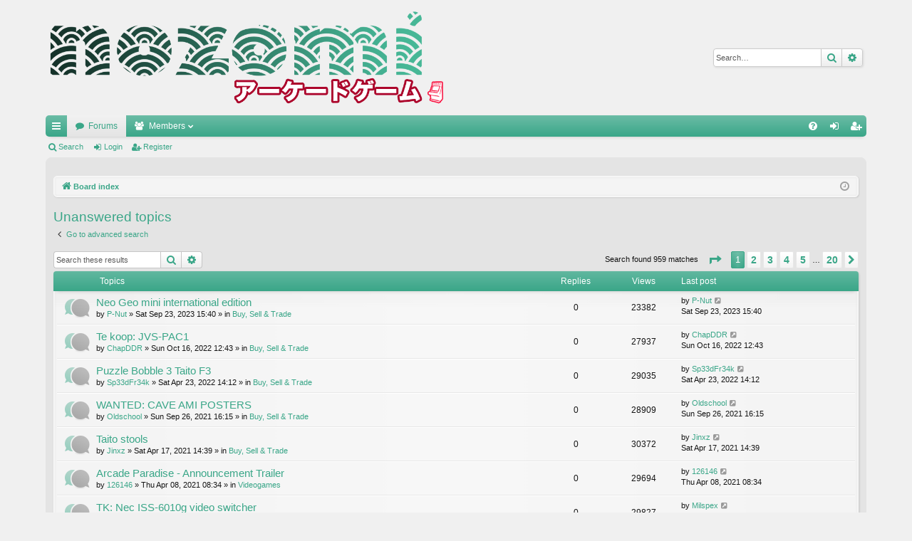

--- FILE ---
content_type: text/html; charset=UTF-8
request_url: http://www.nozomi.nl/forum/search.php?search_id=unanswered&sid=479226f77de721c27b678f52e353d9a4
body_size: 10674
content:
<!DOCTYPE html>
<html dir="ltr" lang="en-gb">
<head>
<meta charset="utf-8" />
<meta http-equiv="X-UA-Compatible" content="IE=edge" />
<meta name="viewport" content="width=device-width, initial-scale=1" />

<title>Nozomi - Unanswered topics</title>







<link href="./assets/css/font-awesome.min.css?assets_version=17" rel="stylesheet">
<link href="./styles/elegance_softgreen/theme/stylesheet.css?assets_version=17" rel="stylesheet">




<!--[if lte IE 9]>
	<link href="./styles/elegance_softgreen/theme/tweaks.css?assets_version=17" rel="stylesheet">
<![endif]-->





</head>
<body id="phpbb" class="nojs notouch section-search ltr " data-online-text="Online">


	<a id="top" class="top-anchor" accesskey="t"></a>
	<div id="page-header" class="page-width">
		<div class="headerbar" role="banner">
					<div class="inner">

			<div id="site-description" class="site-description">
				<a id="logo" class="logo" href="./index.php?sid=408884d7bdb579113386d002c2f56b5a" title="Board index"><img src="./styles/elegance_softgreen/theme/images/logo.png" data-src-hd="./styles/elegance_softgreen/theme/images/logo_hd.png" alt="Nozomi"/></a>
				<p class="sitename">Nozomi</p>
				<p>All About Japanese Culture - Games - Arcades!</p>
				<p class="skiplink"><a href="#start_here">Skip to content</a></p>
			</div>

															<div id="search-box" class="search-box search-header" role="search">
				<form action="./search.php?sid=408884d7bdb579113386d002c2f56b5a" method="get" id="search">
				<fieldset>
					<input name="keywords" id="keywords" type="search" maxlength="128" title="Search for keywords" class="inputbox search tiny" size="20" value="" placeholder="Search…" />
					<button class="button button-search" type="submit" title="Search">
						<i class="icon fa-search fa-fw" aria-hidden="true"></i><span class="sr-only">Search</span>
					</button>
					<a href="./search.php?sid=408884d7bdb579113386d002c2f56b5a" class="button button-search-end" title="Advanced search">
						<i class="icon fa-cog fa-fw" aria-hidden="true"></i><span class="sr-only">Advanced search</span>
					</a>
					<input type="hidden" name="sid" value="408884d7bdb579113386d002c2f56b5a" />

				</fieldset>
				</form>
			</div>
									
			</div>
					</div>


				


<div class="navbar tabbed not-static" role="navigation">
	<div class="inner page-width">
		<div class="nav-tabs" data-current-page="search">
			<ul class="leftside">
				<li id="quick-links" class="quick-links tab responsive-menu dropdown-container">
					<a href="#" class="nav-link dropdown-trigger">Quick links</a>
					<div class="dropdown">
						<div class="pointer"><div class="pointer-inner"></div></div>
						<ul class="dropdown-contents" role="menu">
								
			<li class="separator"></li>
													<li>
								<a href="./search.php?search_id=unanswered&amp;sid=408884d7bdb579113386d002c2f56b5a" role="menuitem">
									<i class="icon fa-file-o fa-fw icon-gray" aria-hidden="true"></i><span>Unanswered topics</span>
								</a>
							</li>
							<li>
								<a href="./search.php?search_id=active_topics&amp;sid=408884d7bdb579113386d002c2f56b5a" role="menuitem">
									<i class="icon fa-file-o fa-fw icon-blue" aria-hidden="true"></i><span>Active topics</span>
								</a>
							</li>
							<li class="separator"></li>
							<li>
								<a href="./search.php?sid=408884d7bdb579113386d002c2f56b5a" role="menuitem">
									<i class="icon fa-search fa-fw" aria-hidden="true"></i><span>Search</span>
								</a>
							</li>	
	
													</ul>
					</div>
				</li>
												<li class="tab forums selected" data-responsive-class="small-icon icon-forums">
					<a class="nav-link" href="./index.php?sid=408884d7bdb579113386d002c2f56b5a">Forums</a>
				</li>
									<li class="tab members dropdown-container" data-select-match="member" data-responsive-class="small-icon icon-members">
						<a class="nav-link dropdown-trigger" href="./memberlist.php?sid=408884d7bdb579113386d002c2f56b5a">Members</a>
						<div class="dropdown">
							<div class="pointer"><div class="pointer-inner"></div></div>
							<ul class="dropdown-contents" role="menu">
																									<li>
										<a href="./memberlist.php?mode=team&amp;sid=408884d7bdb579113386d002c2f56b5a" role="menuitem">
											<i class="icon fa-shield fa-fw" aria-hidden="true"></i><span>The team</span>
										</a>
									</li>
															</ul>
						</div>
					</li>
											</ul>
			<ul class="rightside" role="menu">
								<li class="tab faq" data-select-match="faq" data-responsive-class="small-icon icon-faq">
					<a class="nav-link" href="/forum/app.php/help/faq?sid=408884d7bdb579113386d002c2f56b5a" rel="help" title="Frequently Asked Questions" role="menuitem">
						<i class="icon fa-question-circle fa-fw" aria-hidden="true"></i><span>FAQ</span>
					</a>
				</li>
																									<li class="tab login"  data-skip-responsive="true" data-select-match="login"><a class="nav-link" href="./ucp.php?mode=login&amp;sid=408884d7bdb579113386d002c2f56b5a" title="Login" accesskey="x" role="menuitem">Login</a></li>
											<li class="tab register" data-skip-responsive="true" data-select-match="register"><a class="nav-link" href="./ucp.php?mode=register&amp;sid=408884d7bdb579113386d002c2f56b5a" role="menuitem">Register</a></li>
																	</ul>
		</div>
	</div>
</div>

<div class="navbar secondary">
	<ul role="menubar">
											<li class="small-icon icon-search"><a href="./search.php?sid=408884d7bdb579113386d002c2f56b5a">Search</a></li>
														<li class="small-icon icon-login"><a href="./ucp.php?mode=login&amp;sid=408884d7bdb579113386d002c2f56b5a" title="Login">Login</a></li>
									<li class="small-icon icon-register"><a href="./ucp.php?mode=register&amp;sid=408884d7bdb579113386d002c2f56b5a">Register</a></li>
									
			</ul>
</div>

	</div>

<div id="wrap" class="page-width">

	
	<a id="start_here" class="anchor"></a>
	<div id="page-body" class="page-body" role="main">
		<div class="navbar">
	<ul id="nav-breadcrumbs" class="nav-breadcrumbs linklist navlinks" role="menubar">
						<li class="breadcrumbs">
									<span class="crumb" itemtype="http://data-vocabulary.org/Breadcrumb" itemscope=""><a href="./index.php?sid=408884d7bdb579113386d002c2f56b5a" accesskey="h" data-navbar-reference="index" itemprop="url"><i class="icon fa-home fa-fw"></i><span itemprop="title">Board index</span></a></span>
								</li>
		
					<li class="rightside responsive-search">
				<a href="./search.php?sid=408884d7bdb579113386d002c2f56b5a" title="View the advanced search options" role="menuitem">
					<i class="icon fa-search fa-fw" aria-hidden="true"></i><span class="sr-only">Search</span>
				</a>
			</li>
				<li class="rightside dropdown-container icon-only">
			<a href="#" class="dropdown-trigger time" title="It is currently Thu Jan 22, 2026 10:17"><i class="fa fa-clock-o"></i></a>
			<div class="dropdown">
				<div class="pointer"><div class="pointer-inner"></div></div>
				<ul class="dropdown-contents">
					<li>It is currently Thu Jan 22, 2026 10:17</li>
					<li>All times are <span title="UTC+1">UTC+01:00</span></li>
				</ul>
			</div>
		</li>
	</ul>
</div>

		
		

<h2 class="searchresults-title">Unanswered topics</h2>

	<p class="advanced-search-link">
		<a class="arrow-left" href="./search.php?sid=408884d7bdb579113386d002c2f56b5a" title="Advanced search">
			<i class="icon fa-angle-left fa-fw icon-black" aria-hidden="true"></i><span>Go to advanced search</span>
		</a>
	</p>


	<div class="action-bar bar-top">

			<div class="search-box" role="search">
			<form method="post" action="./search.php?st=0&amp;sk=t&amp;sd=d&amp;sr=topics&amp;sid=408884d7bdb579113386d002c2f56b5a&amp;search_id=unanswered">
			<fieldset>
				<input class="inputbox search tiny" type="search" name="add_keywords" id="add_keywords" value="" placeholder="Search these results" />
				<button class="button button-search" type="submit" title="Search">
					<i class="icon fa-search fa-fw" aria-hidden="true"></i><span class="sr-only">Search</span>
				</button>
				<a href="./search.php?sid=408884d7bdb579113386d002c2f56b5a" class="button button-search-end" title="Advanced search">
					<i class="icon fa-cog fa-fw" aria-hidden="true"></i><span class="sr-only">Advanced search</span>
				</a>
			</fieldset>
			</form>
		</div>
	
		
		<div class="pagination">
						Search found 959 matches
							<ul>
	<li class="dropdown-container dropdown-button-control dropdown-page-jump page-jump">
		<a class="button button-icon-only dropdown-trigger" href="#" title="Click to jump to page…" role="button"><i class="icon fa-level-down fa-rotate-270" aria-hidden="true"></i><span class="sr-only">Page <strong>1</strong> of <strong>20</strong></span></a>
		<div class="dropdown">
			<div class="pointer"><div class="pointer-inner"></div></div>
			<ul class="dropdown-contents">
				<li>Jump to page:</li>
				<li class="page-jump-form">
					<input type="number" name="page-number" min="1" max="999999" title="Enter the page number you wish to go to" class="inputbox tiny" data-per-page="50" data-base-url=".&#x2F;search.php&#x3F;st&#x3D;0&amp;amp&#x3B;sk&#x3D;t&amp;amp&#x3B;sd&#x3D;d&amp;amp&#x3B;sr&#x3D;topics&amp;amp&#x3B;sid&#x3D;408884d7bdb579113386d002c2f56b5a&amp;amp&#x3B;search_id&#x3D;unanswered" data-start-name="start" />
					<input class="button2" value="Go" type="button" />
				</li>
			</ul>
		</div>
	</li>
		<li class="active"><span>1</span></li>
				<li><a class="button" href="./search.php?st=0&amp;sk=t&amp;sd=d&amp;sr=topics&amp;sid=408884d7bdb579113386d002c2f56b5a&amp;search_id=unanswered&amp;start=50" role="button">2</a></li>
				<li><a class="button" href="./search.php?st=0&amp;sk=t&amp;sd=d&amp;sr=topics&amp;sid=408884d7bdb579113386d002c2f56b5a&amp;search_id=unanswered&amp;start=100" role="button">3</a></li>
				<li><a class="button" href="./search.php?st=0&amp;sk=t&amp;sd=d&amp;sr=topics&amp;sid=408884d7bdb579113386d002c2f56b5a&amp;search_id=unanswered&amp;start=150" role="button">4</a></li>
				<li><a class="button" href="./search.php?st=0&amp;sk=t&amp;sd=d&amp;sr=topics&amp;sid=408884d7bdb579113386d002c2f56b5a&amp;search_id=unanswered&amp;start=200" role="button">5</a></li>
			<li class="ellipsis" role="separator"><span>…</span></li>
				<li><a class="button" href="./search.php?st=0&amp;sk=t&amp;sd=d&amp;sr=topics&amp;sid=408884d7bdb579113386d002c2f56b5a&amp;search_id=unanswered&amp;start=950" role="button">20</a></li>
				<li class="arrow next"><a class="button button-icon-only" href="./search.php?st=0&amp;sk=t&amp;sd=d&amp;sr=topics&amp;sid=408884d7bdb579113386d002c2f56b5a&amp;search_id=unanswered&amp;start=50" rel="next" role="button"><i class="icon fa-chevron-right fa-fw" aria-hidden="true"></i><span class="sr-only">Next</span></a></li>
	</ul>
					</div>
	</div>


		<div class="forumbg">

		<div class="inner">
		<ul class="topiclist">
			<li class="header">
				<dl class="row-item">
					<dt><div class="list-inner">Topics</div></dt>
					<dd class="posts">Replies</dd>
					<dd class="views">Views</dd>
					<dd class="lastpost"><span>Last post</span></dd>
				</dl>
			</li>
		</ul>
		<ul class="topiclist topics">

								<li class="row bg1">
				<dl class="row-item topic_read">
					<dt title="There are no new unread posts for this topic.">
												<div class="list-inner">
																					<a href="./viewtopic.php?f=7&amp;t=7416&amp;sid=408884d7bdb579113386d002c2f56b5a" class="topictitle">Neo Geo mini international edition</a>
																												<br />

															<div class="responsive-show" style="display: none;">
									Last post by <a href="./memberlist.php?mode=viewprofile&amp;u=46455&amp;sid=408884d7bdb579113386d002c2f56b5a" class="username">P-Nut</a> &laquo; <a href="./viewtopic.php?f=7&amp;t=7416&amp;p=97805&amp;sid=408884d7bdb579113386d002c2f56b5a#p97805" title="Go to last post">Sat Sep 23, 2023 15:40</a>
									<br />Posted in <a href="./viewforum.php?f=7&amp;sid=408884d7bdb579113386d002c2f56b5a">Buy, Sell &amp; Trade</a>
								</div>
														
							<div class="responsive-hide left-box">
																								by <a href="./memberlist.php?mode=viewprofile&amp;u=46455&amp;sid=408884d7bdb579113386d002c2f56b5a" class="username">P-Nut</a> &raquo; Sat Sep 23, 2023 15:40 &raquo; in <a href="./viewforum.php?f=7&amp;sid=408884d7bdb579113386d002c2f56b5a">Buy, Sell &amp; Trade</a>
							</div>

							
													</div>
					</dt>
					<dd class="posts">0 <dfn>Replies</dfn></dd>
					<dd class="views">23382 <dfn>Views</dfn></dd>
					<dd class="lastpost">
						<span><dfn>Last post </dfn>by <a href="./memberlist.php?mode=viewprofile&amp;u=46455&amp;sid=408884d7bdb579113386d002c2f56b5a" class="username">P-Nut</a>
															<a href="./viewtopic.php?f=7&amp;t=7416&amp;p=97805&amp;sid=408884d7bdb579113386d002c2f56b5a#p97805" title="Go to last post">
									<i class="icon fa-external-link-square fa-fw icon-lightgray icon-md" aria-hidden="true"></i><span class="sr-only"></span>
								</a>
														<br />Sat Sep 23, 2023 15:40
						</span>
					</dd>
				</dl>
			</li>
											<li class="row bg2">
				<dl class="row-item topic_read">
					<dt title="There are no new unread posts for this topic.">
												<div class="list-inner">
																					<a href="./viewtopic.php?f=7&amp;t=7412&amp;sid=408884d7bdb579113386d002c2f56b5a" class="topictitle">Te koop: JVS-PAC1</a>
																												<br />

															<div class="responsive-show" style="display: none;">
									Last post by <a href="./memberlist.php?mode=viewprofile&amp;u=46566&amp;sid=408884d7bdb579113386d002c2f56b5a" class="username">ChapDDR</a> &laquo; <a href="./viewtopic.php?f=7&amp;t=7412&amp;p=97773&amp;sid=408884d7bdb579113386d002c2f56b5a#p97773" title="Go to last post">Sun Oct 16, 2022 12:43</a>
									<br />Posted in <a href="./viewforum.php?f=7&amp;sid=408884d7bdb579113386d002c2f56b5a">Buy, Sell &amp; Trade</a>
								</div>
														
							<div class="responsive-hide left-box">
																								by <a href="./memberlist.php?mode=viewprofile&amp;u=46566&amp;sid=408884d7bdb579113386d002c2f56b5a" class="username">ChapDDR</a> &raquo; Sun Oct 16, 2022 12:43 &raquo; in <a href="./viewforum.php?f=7&amp;sid=408884d7bdb579113386d002c2f56b5a">Buy, Sell &amp; Trade</a>
							</div>

							
													</div>
					</dt>
					<dd class="posts">0 <dfn>Replies</dfn></dd>
					<dd class="views">27937 <dfn>Views</dfn></dd>
					<dd class="lastpost">
						<span><dfn>Last post </dfn>by <a href="./memberlist.php?mode=viewprofile&amp;u=46566&amp;sid=408884d7bdb579113386d002c2f56b5a" class="username">ChapDDR</a>
															<a href="./viewtopic.php?f=7&amp;t=7412&amp;p=97773&amp;sid=408884d7bdb579113386d002c2f56b5a#p97773" title="Go to last post">
									<i class="icon fa-external-link-square fa-fw icon-lightgray icon-md" aria-hidden="true"></i><span class="sr-only"></span>
								</a>
														<br />Sun Oct 16, 2022 12:43
						</span>
					</dd>
				</dl>
			</li>
											<li class="row bg1">
				<dl class="row-item topic_read">
					<dt title="There are no new unread posts for this topic.">
												<div class="list-inner">
																					<a href="./viewtopic.php?f=7&amp;t=7402&amp;sid=408884d7bdb579113386d002c2f56b5a" class="topictitle">Puzzle Bobble 3 Taito F3</a>
																												<br />

															<div class="responsive-show" style="display: none;">
									Last post by <a href="./memberlist.php?mode=viewprofile&amp;u=46451&amp;sid=408884d7bdb579113386d002c2f56b5a" class="username">Sp33dFr34k</a> &laquo; <a href="./viewtopic.php?f=7&amp;t=7402&amp;p=97647&amp;sid=408884d7bdb579113386d002c2f56b5a#p97647" title="Go to last post">Sat Apr 23, 2022 14:12</a>
									<br />Posted in <a href="./viewforum.php?f=7&amp;sid=408884d7bdb579113386d002c2f56b5a">Buy, Sell &amp; Trade</a>
								</div>
														
							<div class="responsive-hide left-box">
																								by <a href="./memberlist.php?mode=viewprofile&amp;u=46451&amp;sid=408884d7bdb579113386d002c2f56b5a" class="username">Sp33dFr34k</a> &raquo; Sat Apr 23, 2022 14:12 &raquo; in <a href="./viewforum.php?f=7&amp;sid=408884d7bdb579113386d002c2f56b5a">Buy, Sell &amp; Trade</a>
							</div>

							
													</div>
					</dt>
					<dd class="posts">0 <dfn>Replies</dfn></dd>
					<dd class="views">29035 <dfn>Views</dfn></dd>
					<dd class="lastpost">
						<span><dfn>Last post </dfn>by <a href="./memberlist.php?mode=viewprofile&amp;u=46451&amp;sid=408884d7bdb579113386d002c2f56b5a" class="username">Sp33dFr34k</a>
															<a href="./viewtopic.php?f=7&amp;t=7402&amp;p=97647&amp;sid=408884d7bdb579113386d002c2f56b5a#p97647" title="Go to last post">
									<i class="icon fa-external-link-square fa-fw icon-lightgray icon-md" aria-hidden="true"></i><span class="sr-only"></span>
								</a>
														<br />Sat Apr 23, 2022 14:12
						</span>
					</dd>
				</dl>
			</li>
											<li class="row bg2">
				<dl class="row-item topic_read">
					<dt title="There are no new unread posts for this topic.">
												<div class="list-inner">
																					<a href="./viewtopic.php?f=7&amp;t=7389&amp;sid=408884d7bdb579113386d002c2f56b5a" class="topictitle">WANTED: CAVE AMI POSTERS</a>
																												<br />

															<div class="responsive-show" style="display: none;">
									Last post by <a href="./memberlist.php?mode=viewprofile&amp;u=13835&amp;sid=408884d7bdb579113386d002c2f56b5a" class="username">Oldschool</a> &laquo; <a href="./viewtopic.php?f=7&amp;t=7389&amp;p=97596&amp;sid=408884d7bdb579113386d002c2f56b5a#p97596" title="Go to last post">Sun Sep 26, 2021 16:15</a>
									<br />Posted in <a href="./viewforum.php?f=7&amp;sid=408884d7bdb579113386d002c2f56b5a">Buy, Sell &amp; Trade</a>
								</div>
														
							<div class="responsive-hide left-box">
																								by <a href="./memberlist.php?mode=viewprofile&amp;u=13835&amp;sid=408884d7bdb579113386d002c2f56b5a" class="username">Oldschool</a> &raquo; Sun Sep 26, 2021 16:15 &raquo; in <a href="./viewforum.php?f=7&amp;sid=408884d7bdb579113386d002c2f56b5a">Buy, Sell &amp; Trade</a>
							</div>

							
													</div>
					</dt>
					<dd class="posts">0 <dfn>Replies</dfn></dd>
					<dd class="views">28909 <dfn>Views</dfn></dd>
					<dd class="lastpost">
						<span><dfn>Last post </dfn>by <a href="./memberlist.php?mode=viewprofile&amp;u=13835&amp;sid=408884d7bdb579113386d002c2f56b5a" class="username">Oldschool</a>
															<a href="./viewtopic.php?f=7&amp;t=7389&amp;p=97596&amp;sid=408884d7bdb579113386d002c2f56b5a#p97596" title="Go to last post">
									<i class="icon fa-external-link-square fa-fw icon-lightgray icon-md" aria-hidden="true"></i><span class="sr-only"></span>
								</a>
														<br />Sun Sep 26, 2021 16:15
						</span>
					</dd>
				</dl>
			</li>
											<li class="row bg1">
				<dl class="row-item topic_read">
					<dt title="There are no new unread posts for this topic.">
												<div class="list-inner">
																					<a href="./viewtopic.php?f=7&amp;t=7374&amp;sid=408884d7bdb579113386d002c2f56b5a" class="topictitle">Taito stools</a>
																												<br />

															<div class="responsive-show" style="display: none;">
									Last post by <a href="./memberlist.php?mode=viewprofile&amp;u=30001&amp;sid=408884d7bdb579113386d002c2f56b5a" class="username">Jinxz</a> &laquo; <a href="./viewtopic.php?f=7&amp;t=7374&amp;p=97520&amp;sid=408884d7bdb579113386d002c2f56b5a#p97520" title="Go to last post">Sat Apr 17, 2021 14:39</a>
									<br />Posted in <a href="./viewforum.php?f=7&amp;sid=408884d7bdb579113386d002c2f56b5a">Buy, Sell &amp; Trade</a>
								</div>
														
							<div class="responsive-hide left-box">
																								by <a href="./memberlist.php?mode=viewprofile&amp;u=30001&amp;sid=408884d7bdb579113386d002c2f56b5a" class="username">Jinxz</a> &raquo; Sat Apr 17, 2021 14:39 &raquo; in <a href="./viewforum.php?f=7&amp;sid=408884d7bdb579113386d002c2f56b5a">Buy, Sell &amp; Trade</a>
							</div>

							
													</div>
					</dt>
					<dd class="posts">0 <dfn>Replies</dfn></dd>
					<dd class="views">30372 <dfn>Views</dfn></dd>
					<dd class="lastpost">
						<span><dfn>Last post </dfn>by <a href="./memberlist.php?mode=viewprofile&amp;u=30001&amp;sid=408884d7bdb579113386d002c2f56b5a" class="username">Jinxz</a>
															<a href="./viewtopic.php?f=7&amp;t=7374&amp;p=97520&amp;sid=408884d7bdb579113386d002c2f56b5a#p97520" title="Go to last post">
									<i class="icon fa-external-link-square fa-fw icon-lightgray icon-md" aria-hidden="true"></i><span class="sr-only"></span>
								</a>
														<br />Sat Apr 17, 2021 14:39
						</span>
					</dd>
				</dl>
			</li>
											<li class="row bg2">
				<dl class="row-item topic_read">
					<dt title="There are no new unread posts for this topic.">
												<div class="list-inner">
																					<a href="./viewtopic.php?f=3&amp;t=7373&amp;sid=408884d7bdb579113386d002c2f56b5a" class="topictitle">Arcade Paradise - Announcement Trailer</a>
																												<br />

															<div class="responsive-show" style="display: none;">
									Last post by <a href="./memberlist.php?mode=viewprofile&amp;u=46969&amp;sid=408884d7bdb579113386d002c2f56b5a" class="username">126146</a> &laquo; <a href="./viewtopic.php?f=3&amp;t=7373&amp;p=97510&amp;sid=408884d7bdb579113386d002c2f56b5a#p97510" title="Go to last post">Thu Apr 08, 2021 08:34</a>
									<br />Posted in <a href="./viewforum.php?f=3&amp;sid=408884d7bdb579113386d002c2f56b5a">Videogames</a>
								</div>
														
							<div class="responsive-hide left-box">
																								by <a href="./memberlist.php?mode=viewprofile&amp;u=46969&amp;sid=408884d7bdb579113386d002c2f56b5a" class="username">126146</a> &raquo; Thu Apr 08, 2021 08:34 &raquo; in <a href="./viewforum.php?f=3&amp;sid=408884d7bdb579113386d002c2f56b5a">Videogames</a>
							</div>

							
													</div>
					</dt>
					<dd class="posts">0 <dfn>Replies</dfn></dd>
					<dd class="views">29694 <dfn>Views</dfn></dd>
					<dd class="lastpost">
						<span><dfn>Last post </dfn>by <a href="./memberlist.php?mode=viewprofile&amp;u=46969&amp;sid=408884d7bdb579113386d002c2f56b5a" class="username">126146</a>
															<a href="./viewtopic.php?f=3&amp;t=7373&amp;p=97510&amp;sid=408884d7bdb579113386d002c2f56b5a#p97510" title="Go to last post">
									<i class="icon fa-external-link-square fa-fw icon-lightgray icon-md" aria-hidden="true"></i><span class="sr-only"></span>
								</a>
														<br />Thu Apr 08, 2021 08:34
						</span>
					</dd>
				</dl>
			</li>
											<li class="row bg1">
				<dl class="row-item topic_read">
					<dt title="There are no new unread posts for this topic.">
												<div class="list-inner">
																					<a href="./viewtopic.php?f=7&amp;t=7370&amp;sid=408884d7bdb579113386d002c2f56b5a" class="topictitle">TK: Nec ISS-6010g video switcher</a>
																												<br />

															<div class="responsive-show" style="display: none;">
									Last post by <a href="./memberlist.php?mode=viewprofile&amp;u=46680&amp;sid=408884d7bdb579113386d002c2f56b5a" class="username">Milspex</a> &laquo; <a href="./viewtopic.php?f=7&amp;t=7370&amp;p=97500&amp;sid=408884d7bdb579113386d002c2f56b5a#p97500" title="Go to last post">Thu Mar 25, 2021 13:24</a>
									<br />Posted in <a href="./viewforum.php?f=7&amp;sid=408884d7bdb579113386d002c2f56b5a">Buy, Sell &amp; Trade</a>
								</div>
														
							<div class="responsive-hide left-box">
																								by <a href="./memberlist.php?mode=viewprofile&amp;u=46680&amp;sid=408884d7bdb579113386d002c2f56b5a" class="username">Milspex</a> &raquo; Thu Mar 25, 2021 13:24 &raquo; in <a href="./viewforum.php?f=7&amp;sid=408884d7bdb579113386d002c2f56b5a">Buy, Sell &amp; Trade</a>
							</div>

							
													</div>
					</dt>
					<dd class="posts">0 <dfn>Replies</dfn></dd>
					<dd class="views">29827 <dfn>Views</dfn></dd>
					<dd class="lastpost">
						<span><dfn>Last post </dfn>by <a href="./memberlist.php?mode=viewprofile&amp;u=46680&amp;sid=408884d7bdb579113386d002c2f56b5a" class="username">Milspex</a>
															<a href="./viewtopic.php?f=7&amp;t=7370&amp;p=97500&amp;sid=408884d7bdb579113386d002c2f56b5a#p97500" title="Go to last post">
									<i class="icon fa-external-link-square fa-fw icon-lightgray icon-md" aria-hidden="true"></i><span class="sr-only"></span>
								</a>
														<br />Thu Mar 25, 2021 13:24
						</span>
					</dd>
				</dl>
			</li>
											<li class="row bg2">
				<dl class="row-item topic_read">
					<dt title="There are no new unread posts for this topic.">
												<div class="list-inner">
																					<a href="./viewtopic.php?f=7&amp;t=7367&amp;sid=408884d7bdb579113386d002c2f56b5a" class="topictitle">Gezocht: PS360+</a>
																												<br />

															<div class="responsive-show" style="display: none;">
									Last post by <a href="./memberlist.php?mode=viewprofile&amp;u=46914&amp;sid=408884d7bdb579113386d002c2f56b5a" class="username">Lihinian</a> &laquo; <a href="./viewtopic.php?f=7&amp;t=7367&amp;p=97493&amp;sid=408884d7bdb579113386d002c2f56b5a#p97493" title="Go to last post">Mon Mar 22, 2021 22:21</a>
									<br />Posted in <a href="./viewforum.php?f=7&amp;sid=408884d7bdb579113386d002c2f56b5a">Buy, Sell &amp; Trade</a>
								</div>
														
							<div class="responsive-hide left-box">
																								by <a href="./memberlist.php?mode=viewprofile&amp;u=46914&amp;sid=408884d7bdb579113386d002c2f56b5a" class="username">Lihinian</a> &raquo; Mon Mar 22, 2021 22:21 &raquo; in <a href="./viewforum.php?f=7&amp;sid=408884d7bdb579113386d002c2f56b5a">Buy, Sell &amp; Trade</a>
							</div>

							
													</div>
					</dt>
					<dd class="posts">0 <dfn>Replies</dfn></dd>
					<dd class="views">29084 <dfn>Views</dfn></dd>
					<dd class="lastpost">
						<span><dfn>Last post </dfn>by <a href="./memberlist.php?mode=viewprofile&amp;u=46914&amp;sid=408884d7bdb579113386d002c2f56b5a" class="username">Lihinian</a>
															<a href="./viewtopic.php?f=7&amp;t=7367&amp;p=97493&amp;sid=408884d7bdb579113386d002c2f56b5a#p97493" title="Go to last post">
									<i class="icon fa-external-link-square fa-fw icon-lightgray icon-md" aria-hidden="true"></i><span class="sr-only"></span>
								</a>
														<br />Mon Mar 22, 2021 22:21
						</span>
					</dd>
				</dl>
			</li>
											<li class="row bg1">
				<dl class="row-item topic_read">
					<dt title="There are no new unread posts for this topic.">
												<div class="list-inner">
																					<a href="./viewtopic.php?f=7&amp;t=7361&amp;sid=408884d7bdb579113386d002c2f56b5a" class="topictitle">Gezocht: moderne of Vewlix arcade stick</a>
																												<br />

															<div class="responsive-show" style="display: none;">
									Last post by <a href="./memberlist.php?mode=viewprofile&amp;u=46566&amp;sid=408884d7bdb579113386d002c2f56b5a" class="username">ChapDDR</a> &laquo; <a href="./viewtopic.php?f=7&amp;t=7361&amp;p=97451&amp;sid=408884d7bdb579113386d002c2f56b5a#p97451" title="Go to last post">Fri Feb 26, 2021 09:27</a>
									<br />Posted in <a href="./viewforum.php?f=7&amp;sid=408884d7bdb579113386d002c2f56b5a">Buy, Sell &amp; Trade</a>
								</div>
														
							<div class="responsive-hide left-box">
																								by <a href="./memberlist.php?mode=viewprofile&amp;u=46566&amp;sid=408884d7bdb579113386d002c2f56b5a" class="username">ChapDDR</a> &raquo; Fri Feb 26, 2021 09:27 &raquo; in <a href="./viewforum.php?f=7&amp;sid=408884d7bdb579113386d002c2f56b5a">Buy, Sell &amp; Trade</a>
							</div>

							
													</div>
					</dt>
					<dd class="posts">0 <dfn>Replies</dfn></dd>
					<dd class="views">29724 <dfn>Views</dfn></dd>
					<dd class="lastpost">
						<span><dfn>Last post </dfn>by <a href="./memberlist.php?mode=viewprofile&amp;u=46566&amp;sid=408884d7bdb579113386d002c2f56b5a" class="username">ChapDDR</a>
															<a href="./viewtopic.php?f=7&amp;t=7361&amp;p=97451&amp;sid=408884d7bdb579113386d002c2f56b5a#p97451" title="Go to last post">
									<i class="icon fa-external-link-square fa-fw icon-lightgray icon-md" aria-hidden="true"></i><span class="sr-only"></span>
								</a>
														<br />Fri Feb 26, 2021 09:27
						</span>
					</dd>
				</dl>
			</li>
											<li class="row bg2">
				<dl class="row-item topic_read">
					<dt title="There are no new unread posts for this topic.">
												<div class="list-inner">
																					<a href="./viewtopic.php?f=7&amp;t=7352&amp;sid=408884d7bdb579113386d002c2f56b5a" class="topictitle">To sell : Arcade stick Madcatz TE 360/PC + Brooks converter to PS4/5</a>
																												<br />

															<div class="responsive-show" style="display: none;">
									Last post by <a href="./memberlist.php?mode=viewprofile&amp;u=46988&amp;sid=408884d7bdb579113386d002c2f56b5a" class="username">Beule</a> &laquo; <a href="./viewtopic.php?f=7&amp;t=7352&amp;p=97384&amp;sid=408884d7bdb579113386d002c2f56b5a#p97384" title="Go to last post">Thu Dec 17, 2020 13:31</a>
									<br />Posted in <a href="./viewforum.php?f=7&amp;sid=408884d7bdb579113386d002c2f56b5a">Buy, Sell &amp; Trade</a>
								</div>
														
							<div class="responsive-hide left-box">
																								by <a href="./memberlist.php?mode=viewprofile&amp;u=46988&amp;sid=408884d7bdb579113386d002c2f56b5a" class="username">Beule</a> &raquo; Thu Dec 17, 2020 13:31 &raquo; in <a href="./viewforum.php?f=7&amp;sid=408884d7bdb579113386d002c2f56b5a">Buy, Sell &amp; Trade</a>
							</div>

							
													</div>
					</dt>
					<dd class="posts">0 <dfn>Replies</dfn></dd>
					<dd class="views">22446 <dfn>Views</dfn></dd>
					<dd class="lastpost">
						<span><dfn>Last post </dfn>by <a href="./memberlist.php?mode=viewprofile&amp;u=46988&amp;sid=408884d7bdb579113386d002c2f56b5a" class="username">Beule</a>
															<a href="./viewtopic.php?f=7&amp;t=7352&amp;p=97384&amp;sid=408884d7bdb579113386d002c2f56b5a#p97384" title="Go to last post">
									<i class="icon fa-external-link-square fa-fw icon-lightgray icon-md" aria-hidden="true"></i><span class="sr-only"></span>
								</a>
														<br />Thu Dec 17, 2020 13:31
						</span>
					</dd>
				</dl>
			</li>
											<li class="row bg1">
				<dl class="row-item topic_read">
					<dt title="There are no new unread posts for this topic.">
												<div class="list-inner">
																					<a href="./viewtopic.php?f=7&amp;t=7351&amp;sid=408884d7bdb579113386d002c2f56b5a" class="topictitle">Gezocht: Hantarex MTC9000 remote adjustment kabel cable</a>
																												<br />

															<div class="responsive-show" style="display: none;">
									Last post by <a href="./memberlist.php?mode=viewprofile&amp;u=46965&amp;sid=408884d7bdb579113386d002c2f56b5a" class="username">MsG</a> &laquo; <a href="./viewtopic.php?f=7&amp;t=7351&amp;p=97379&amp;sid=408884d7bdb579113386d002c2f56b5a#p97379" title="Go to last post">Wed Dec 09, 2020 10:53</a>
									<br />Posted in <a href="./viewforum.php?f=7&amp;sid=408884d7bdb579113386d002c2f56b5a">Buy, Sell &amp; Trade</a>
								</div>
														
							<div class="responsive-hide left-box">
																								by <a href="./memberlist.php?mode=viewprofile&amp;u=46965&amp;sid=408884d7bdb579113386d002c2f56b5a" class="username">MsG</a> &raquo; Wed Dec 09, 2020 10:53 &raquo; in <a href="./viewforum.php?f=7&amp;sid=408884d7bdb579113386d002c2f56b5a">Buy, Sell &amp; Trade</a>
							</div>

							
													</div>
					</dt>
					<dd class="posts">0 <dfn>Replies</dfn></dd>
					<dd class="views">22031 <dfn>Views</dfn></dd>
					<dd class="lastpost">
						<span><dfn>Last post </dfn>by <a href="./memberlist.php?mode=viewprofile&amp;u=46965&amp;sid=408884d7bdb579113386d002c2f56b5a" class="username">MsG</a>
															<a href="./viewtopic.php?f=7&amp;t=7351&amp;p=97379&amp;sid=408884d7bdb579113386d002c2f56b5a#p97379" title="Go to last post">
									<i class="icon fa-external-link-square fa-fw icon-lightgray icon-md" aria-hidden="true"></i><span class="sr-only"></span>
								</a>
														<br />Wed Dec 09, 2020 10:53
						</span>
					</dd>
				</dl>
			</li>
											<li class="row bg2">
				<dl class="row-item topic_read">
					<dt title="There are no new unread posts for this topic.">
												<div class="list-inner">
																					<a href="./viewtopic.php?f=7&amp;t=7343&amp;sid=408884d7bdb579113386d002c2f56b5a" class="topictitle">WTB Sega Aero cabinet</a>
																												<br />

															<div class="responsive-show" style="display: none;">
									Last post by <a href="./memberlist.php?mode=viewprofile&amp;u=46988&amp;sid=408884d7bdb579113386d002c2f56b5a" class="username">Beule</a> &laquo; <a href="./viewtopic.php?f=7&amp;t=7343&amp;p=97328&amp;sid=408884d7bdb579113386d002c2f56b5a#p97328" title="Go to last post">Tue Oct 27, 2020 13:15</a>
									<br />Posted in <a href="./viewforum.php?f=7&amp;sid=408884d7bdb579113386d002c2f56b5a">Buy, Sell &amp; Trade</a>
								</div>
														
							<div class="responsive-hide left-box">
																								by <a href="./memberlist.php?mode=viewprofile&amp;u=46988&amp;sid=408884d7bdb579113386d002c2f56b5a" class="username">Beule</a> &raquo; Tue Oct 27, 2020 13:15 &raquo; in <a href="./viewforum.php?f=7&amp;sid=408884d7bdb579113386d002c2f56b5a">Buy, Sell &amp; Trade</a>
							</div>

							
													</div>
					</dt>
					<dd class="posts">0 <dfn>Replies</dfn></dd>
					<dd class="views">22664 <dfn>Views</dfn></dd>
					<dd class="lastpost">
						<span><dfn>Last post </dfn>by <a href="./memberlist.php?mode=viewprofile&amp;u=46988&amp;sid=408884d7bdb579113386d002c2f56b5a" class="username">Beule</a>
															<a href="./viewtopic.php?f=7&amp;t=7343&amp;p=97328&amp;sid=408884d7bdb579113386d002c2f56b5a#p97328" title="Go to last post">
									<i class="icon fa-external-link-square fa-fw icon-lightgray icon-md" aria-hidden="true"></i><span class="sr-only"></span>
								</a>
														<br />Tue Oct 27, 2020 13:15
						</span>
					</dd>
				</dl>
			</li>
											<li class="row bg1">
				<dl class="row-item topic_read">
					<dt title="There are no new unread posts for this topic.">
												<div class="list-inner">
																					<a href="./viewtopic.php?f=7&amp;t=7341&amp;sid=408884d7bdb579113386d002c2f56b5a" class="topictitle">Tekken Tag Tournament 2 Unlimited</a>
																												<br />

															<div class="responsive-show" style="display: none;">
									Last post by <a href="./memberlist.php?mode=viewprofile&amp;u=46886&amp;sid=408884d7bdb579113386d002c2f56b5a" class="username">PascalP</a> &laquo; <a href="./viewtopic.php?f=7&amp;t=7341&amp;p=97311&amp;sid=408884d7bdb579113386d002c2f56b5a#p97311" title="Go to last post">Mon Sep 14, 2020 13:13</a>
									<br />Posted in <a href="./viewforum.php?f=7&amp;sid=408884d7bdb579113386d002c2f56b5a">Buy, Sell &amp; Trade</a>
								</div>
														
							<div class="responsive-hide left-box">
																								by <a href="./memberlist.php?mode=viewprofile&amp;u=46886&amp;sid=408884d7bdb579113386d002c2f56b5a" class="username">PascalP</a> &raquo; Mon Sep 14, 2020 13:13 &raquo; in <a href="./viewforum.php?f=7&amp;sid=408884d7bdb579113386d002c2f56b5a">Buy, Sell &amp; Trade</a>
							</div>

							
													</div>
					</dt>
					<dd class="posts">0 <dfn>Replies</dfn></dd>
					<dd class="views">23037 <dfn>Views</dfn></dd>
					<dd class="lastpost">
						<span><dfn>Last post </dfn>by <a href="./memberlist.php?mode=viewprofile&amp;u=46886&amp;sid=408884d7bdb579113386d002c2f56b5a" class="username">PascalP</a>
															<a href="./viewtopic.php?f=7&amp;t=7341&amp;p=97311&amp;sid=408884d7bdb579113386d002c2f56b5a#p97311" title="Go to last post">
									<i class="icon fa-external-link-square fa-fw icon-lightgray icon-md" aria-hidden="true"></i><span class="sr-only"></span>
								</a>
														<br />Mon Sep 14, 2020 13:13
						</span>
					</dd>
				</dl>
			</li>
											<li class="row bg2">
				<dl class="row-item topic_read">
					<dt title="There are no new unread posts for this topic.">
												<div class="list-inner">
																					<a href="./viewtopic.php?f=7&amp;t=7324&amp;sid=408884d7bdb579113386d002c2f56b5a" class="topictitle">Defect MVS 1 slot</a>
																												<br />

															<div class="responsive-show" style="display: none;">
									Last post by <a href="./memberlist.php?mode=viewprofile&amp;u=46451&amp;sid=408884d7bdb579113386d002c2f56b5a" class="username">Sp33dFr34k</a> &laquo; <a href="./viewtopic.php?f=7&amp;t=7324&amp;p=97131&amp;sid=408884d7bdb579113386d002c2f56b5a#p97131" title="Go to last post">Mon May 04, 2020 21:05</a>
									<br />Posted in <a href="./viewforum.php?f=7&amp;sid=408884d7bdb579113386d002c2f56b5a">Buy, Sell &amp; Trade</a>
								</div>
														
							<div class="responsive-hide left-box">
																								by <a href="./memberlist.php?mode=viewprofile&amp;u=46451&amp;sid=408884d7bdb579113386d002c2f56b5a" class="username">Sp33dFr34k</a> &raquo; Mon May 04, 2020 21:05 &raquo; in <a href="./viewforum.php?f=7&amp;sid=408884d7bdb579113386d002c2f56b5a">Buy, Sell &amp; Trade</a>
							</div>

							
													</div>
					</dt>
					<dd class="posts">0 <dfn>Replies</dfn></dd>
					<dd class="views">23451 <dfn>Views</dfn></dd>
					<dd class="lastpost">
						<span><dfn>Last post </dfn>by <a href="./memberlist.php?mode=viewprofile&amp;u=46451&amp;sid=408884d7bdb579113386d002c2f56b5a" class="username">Sp33dFr34k</a>
															<a href="./viewtopic.php?f=7&amp;t=7324&amp;p=97131&amp;sid=408884d7bdb579113386d002c2f56b5a#p97131" title="Go to last post">
									<i class="icon fa-external-link-square fa-fw icon-lightgray icon-md" aria-hidden="true"></i><span class="sr-only"></span>
								</a>
														<br />Mon May 04, 2020 21:05
						</span>
					</dd>
				</dl>
			</li>
											<li class="row bg1">
				<dl class="row-item topic_read">
					<dt title="There are no new unread posts for this topic.">
												<div class="list-inner">
																					<a href="./viewtopic.php?f=7&amp;t=7320&amp;sid=408884d7bdb579113386d002c2f56b5a" class="topictitle">Wat pcb's en extron spul te koop</a>
																												<br />

															<div class="responsive-show" style="display: none;">
									Last post by <a href="./memberlist.php?mode=viewprofile&amp;u=47072&amp;sid=408884d7bdb579113386d002c2f56b5a" class="username">TwinX</a> &laquo; <a href="./viewtopic.php?f=7&amp;t=7320&amp;p=97075&amp;sid=408884d7bdb579113386d002c2f56b5a#p97075" title="Go to last post">Mon Mar 30, 2020 15:46</a>
									<br />Posted in <a href="./viewforum.php?f=7&amp;sid=408884d7bdb579113386d002c2f56b5a">Buy, Sell &amp; Trade</a>
								</div>
														
							<div class="responsive-hide left-box">
																								by <a href="./memberlist.php?mode=viewprofile&amp;u=47072&amp;sid=408884d7bdb579113386d002c2f56b5a" class="username">TwinX</a> &raquo; Mon Mar 30, 2020 15:46 &raquo; in <a href="./viewforum.php?f=7&amp;sid=408884d7bdb579113386d002c2f56b5a">Buy, Sell &amp; Trade</a>
							</div>

							
													</div>
					</dt>
					<dd class="posts">0 <dfn>Replies</dfn></dd>
					<dd class="views">23801 <dfn>Views</dfn></dd>
					<dd class="lastpost">
						<span><dfn>Last post </dfn>by <a href="./memberlist.php?mode=viewprofile&amp;u=47072&amp;sid=408884d7bdb579113386d002c2f56b5a" class="username">TwinX</a>
															<a href="./viewtopic.php?f=7&amp;t=7320&amp;p=97075&amp;sid=408884d7bdb579113386d002c2f56b5a#p97075" title="Go to last post">
									<i class="icon fa-external-link-square fa-fw icon-lightgray icon-md" aria-hidden="true"></i><span class="sr-only"></span>
								</a>
														<br />Mon Mar 30, 2020 15:46
						</span>
					</dd>
				</dl>
			</li>
											<li class="row bg2">
				<dl class="row-item topic_read">
					<dt title="There are no new unread posts for this topic.">
												<div class="list-inner">
																					<a href="./viewtopic.php?f=7&amp;t=7312&amp;sid=408884d7bdb579113386d002c2f56b5a" class="topictitle">Tk: Street Fighter Zero 2 Alpha cps2 en Windjammers Mvs</a>
																												<br />

															<div class="responsive-show" style="display: none;">
									Last post by <a href="./memberlist.php?mode=viewprofile&amp;u=93&amp;sid=408884d7bdb579113386d002c2f56b5a" class="username">R2-2D</a> &laquo; <a href="./viewtopic.php?f=7&amp;t=7312&amp;p=97033&amp;sid=408884d7bdb579113386d002c2f56b5a#p97033" title="Go to last post">Sat Mar 07, 2020 08:54</a>
									<br />Posted in <a href="./viewforum.php?f=7&amp;sid=408884d7bdb579113386d002c2f56b5a">Buy, Sell &amp; Trade</a>
								</div>
														
							<div class="responsive-hide left-box">
																								by <a href="./memberlist.php?mode=viewprofile&amp;u=93&amp;sid=408884d7bdb579113386d002c2f56b5a" class="username">R2-2D</a> &raquo; Sat Mar 07, 2020 08:54 &raquo; in <a href="./viewforum.php?f=7&amp;sid=408884d7bdb579113386d002c2f56b5a">Buy, Sell &amp; Trade</a>
							</div>

							
													</div>
					</dt>
					<dd class="posts">0 <dfn>Replies</dfn></dd>
					<dd class="views">24642 <dfn>Views</dfn></dd>
					<dd class="lastpost">
						<span><dfn>Last post </dfn>by <a href="./memberlist.php?mode=viewprofile&amp;u=93&amp;sid=408884d7bdb579113386d002c2f56b5a" class="username">R2-2D</a>
															<a href="./viewtopic.php?f=7&amp;t=7312&amp;p=97033&amp;sid=408884d7bdb579113386d002c2f56b5a#p97033" title="Go to last post">
									<i class="icon fa-external-link-square fa-fw icon-lightgray icon-md" aria-hidden="true"></i><span class="sr-only"></span>
								</a>
														<br />Sat Mar 07, 2020 08:54
						</span>
					</dd>
				</dl>
			</li>
											<li class="row bg1">
				<dl class="row-item topic_read">
					<dt title="There are no new unread posts for this topic.">
												<div class="list-inner">
																					<a href="./viewtopic.php?f=7&amp;t=7303&amp;sid=408884d7bdb579113386d002c2f56b5a" class="topictitle">[Wtb] manpuku suizokukan pcb / manic panic ghost cartridge</a>
																												<br />

															<div class="responsive-show" style="display: none;">
									Last post by <a href="./memberlist.php?mode=viewprofile&amp;u=47069&amp;sid=408884d7bdb579113386d002c2f56b5a" class="username">Pit</a> &laquo; <a href="./viewtopic.php?f=7&amp;t=7303&amp;p=96885&amp;sid=408884d7bdb579113386d002c2f56b5a#p96885" title="Go to last post">Tue Jan 14, 2020 10:42</a>
									<br />Posted in <a href="./viewforum.php?f=7&amp;sid=408884d7bdb579113386d002c2f56b5a">Buy, Sell &amp; Trade</a>
								</div>
														
							<div class="responsive-hide left-box">
																								by <a href="./memberlist.php?mode=viewprofile&amp;u=47069&amp;sid=408884d7bdb579113386d002c2f56b5a" class="username">Pit</a> &raquo; Tue Jan 14, 2020 10:42 &raquo; in <a href="./viewforum.php?f=7&amp;sid=408884d7bdb579113386d002c2f56b5a">Buy, Sell &amp; Trade</a>
							</div>

							
													</div>
					</dt>
					<dd class="posts">0 <dfn>Replies</dfn></dd>
					<dd class="views">24897 <dfn>Views</dfn></dd>
					<dd class="lastpost">
						<span><dfn>Last post </dfn>by <a href="./memberlist.php?mode=viewprofile&amp;u=47069&amp;sid=408884d7bdb579113386d002c2f56b5a" class="username">Pit</a>
															<a href="./viewtopic.php?f=7&amp;t=7303&amp;p=96885&amp;sid=408884d7bdb579113386d002c2f56b5a#p96885" title="Go to last post">
									<i class="icon fa-external-link-square fa-fw icon-lightgray icon-md" aria-hidden="true"></i><span class="sr-only"></span>
								</a>
														<br />Tue Jan 14, 2020 10:42
						</span>
					</dd>
				</dl>
			</li>
											<li class="row bg2">
				<dl class="row-item topic_read">
					<dt title="There are no new unread posts for this topic.">
												<div class="list-inner">
																					<a href="./viewtopic.php?f=3&amp;t=7296&amp;sid=408884d7bdb579113386d002c2f56b5a" class="topictitle">Switch games die ik op dit moment speel</a>
																												<br />

															<div class="responsive-show" style="display: none;">
									Last post by <a href="./memberlist.php?mode=viewprofile&amp;u=16&amp;sid=408884d7bdb579113386d002c2f56b5a" class="username">ZeMMiK</a> &laquo; <a href="./viewtopic.php?f=3&amp;t=7296&amp;p=96827&amp;sid=408884d7bdb579113386d002c2f56b5a#p96827" title="Go to last post">Thu Dec 05, 2019 15:49</a>
									<br />Posted in <a href="./viewforum.php?f=3&amp;sid=408884d7bdb579113386d002c2f56b5a">Videogames</a>
								</div>
														
							<div class="responsive-hide left-box">
																								by <a href="./memberlist.php?mode=viewprofile&amp;u=16&amp;sid=408884d7bdb579113386d002c2f56b5a" class="username">ZeMMiK</a> &raquo; Thu Dec 05, 2019 15:49 &raquo; in <a href="./viewforum.php?f=3&amp;sid=408884d7bdb579113386d002c2f56b5a">Videogames</a>
							</div>

							
													</div>
					</dt>
					<dd class="posts">0 <dfn>Replies</dfn></dd>
					<dd class="views">33334 <dfn>Views</dfn></dd>
					<dd class="lastpost">
						<span><dfn>Last post </dfn>by <a href="./memberlist.php?mode=viewprofile&amp;u=16&amp;sid=408884d7bdb579113386d002c2f56b5a" class="username">ZeMMiK</a>
															<a href="./viewtopic.php?f=3&amp;t=7296&amp;p=96827&amp;sid=408884d7bdb579113386d002c2f56b5a#p96827" title="Go to last post">
									<i class="icon fa-external-link-square fa-fw icon-lightgray icon-md" aria-hidden="true"></i><span class="sr-only"></span>
								</a>
														<br />Thu Dec 05, 2019 15:49
						</span>
					</dd>
				</dl>
			</li>
											<li class="row bg1">
				<dl class="row-item topic_read">
					<dt title="There are no new unread posts for this topic.">
												<div class="list-inner">
																					<a href="./viewtopic.php?f=7&amp;t=7288&amp;sid=408884d7bdb579113386d002c2f56b5a" class="topictitle">[TK] 40GB NTSC-U PS3 PHAT met VGA-kabel (perfect voor in 31Khz cab)</a>
																												<br />

															<div class="responsive-show" style="display: none;">
									Last post by <a href="./memberlist.php?mode=viewprofile&amp;u=29&amp;sid=408884d7bdb579113386d002c2f56b5a" class="username">Wombat</a> &laquo; <a href="./viewtopic.php?f=7&amp;t=7288&amp;p=96797&amp;sid=408884d7bdb579113386d002c2f56b5a#p96797" title="Go to last post">Wed Nov 20, 2019 02:14</a>
									<br />Posted in <a href="./viewforum.php?f=7&amp;sid=408884d7bdb579113386d002c2f56b5a">Buy, Sell &amp; Trade</a>
								</div>
														
							<div class="responsive-hide left-box">
																								by <a href="./memberlist.php?mode=viewprofile&amp;u=29&amp;sid=408884d7bdb579113386d002c2f56b5a" class="username">Wombat</a> &raquo; Wed Nov 20, 2019 02:14 &raquo; in <a href="./viewforum.php?f=7&amp;sid=408884d7bdb579113386d002c2f56b5a">Buy, Sell &amp; Trade</a>
							</div>

							
													</div>
					</dt>
					<dd class="posts">0 <dfn>Replies</dfn></dd>
					<dd class="views">25736 <dfn>Views</dfn></dd>
					<dd class="lastpost">
						<span><dfn>Last post </dfn>by <a href="./memberlist.php?mode=viewprofile&amp;u=29&amp;sid=408884d7bdb579113386d002c2f56b5a" class="username">Wombat</a>
															<a href="./viewtopic.php?f=7&amp;t=7288&amp;p=96797&amp;sid=408884d7bdb579113386d002c2f56b5a#p96797" title="Go to last post">
									<i class="icon fa-external-link-square fa-fw icon-lightgray icon-md" aria-hidden="true"></i><span class="sr-only"></span>
								</a>
														<br />Wed Nov 20, 2019 02:14
						</span>
					</dd>
				</dl>
			</li>
											<li class="row bg2">
				<dl class="row-item topic_read">
					<dt title="There are no new unread posts for this topic.">
												<div class="list-inner">
																					<a href="./viewtopic.php?f=5&amp;t=7286&amp;sid=408884d7bdb579113386d002c2f56b5a" class="topictitle">Laser snijders</a>
																												<br />

															<div class="responsive-show" style="display: none;">
									Last post by <a href="./memberlist.php?mode=viewprofile&amp;u=23&amp;sid=408884d7bdb579113386d002c2f56b5a" class="username">RoOd</a> &laquo; <a href="./viewtopic.php?f=5&amp;t=7286&amp;p=96781&amp;sid=408884d7bdb579113386d002c2f56b5a#p96781" title="Go to last post">Thu Nov 14, 2019 11:38</a>
									<br />Posted in <a href="./viewforum.php?f=5&amp;sid=408884d7bdb579113386d002c2f56b5a">Offtopic</a>
								</div>
														
							<div class="responsive-hide left-box">
																								by <a href="./memberlist.php?mode=viewprofile&amp;u=23&amp;sid=408884d7bdb579113386d002c2f56b5a" class="username">RoOd</a> &raquo; Thu Nov 14, 2019 11:38 &raquo; in <a href="./viewforum.php?f=5&amp;sid=408884d7bdb579113386d002c2f56b5a">Offtopic</a>
							</div>

							
													</div>
					</dt>
					<dd class="posts">0 <dfn>Replies</dfn></dd>
					<dd class="views">34150 <dfn>Views</dfn></dd>
					<dd class="lastpost">
						<span><dfn>Last post </dfn>by <a href="./memberlist.php?mode=viewprofile&amp;u=23&amp;sid=408884d7bdb579113386d002c2f56b5a" class="username">RoOd</a>
															<a href="./viewtopic.php?f=5&amp;t=7286&amp;p=96781&amp;sid=408884d7bdb579113386d002c2f56b5a#p96781" title="Go to last post">
									<i class="icon fa-external-link-square fa-fw icon-lightgray icon-md" aria-hidden="true"></i><span class="sr-only"></span>
								</a>
														<br />Thu Nov 14, 2019 11:38
						</span>
					</dd>
				</dl>
			</li>
											<li class="row bg1">
				<dl class="row-item topic_read">
					<dt title="There are no new unread posts for this topic.">
												<div class="list-inner">
																					<a href="./viewtopic.php?f=7&amp;t=7283&amp;sid=408884d7bdb579113386d002c2f56b5a" class="topictitle">FS/FT: MVS leftovers!</a>
																												<br />

															<div class="responsive-show" style="display: none;">
									Last post by <a href="./memberlist.php?mode=viewprofile&amp;u=1944&amp;sid=408884d7bdb579113386d002c2f56b5a" class="username">AkUmA</a> &laquo; <a href="./viewtopic.php?f=7&amp;t=7283&amp;p=96762&amp;sid=408884d7bdb579113386d002c2f56b5a#p96762" title="Go to last post">Sat Oct 26, 2019 14:58</a>
									<br />Posted in <a href="./viewforum.php?f=7&amp;sid=408884d7bdb579113386d002c2f56b5a">Buy, Sell &amp; Trade</a>
								</div>
														
							<div class="responsive-hide left-box">
																								by <a href="./memberlist.php?mode=viewprofile&amp;u=1944&amp;sid=408884d7bdb579113386d002c2f56b5a" class="username">AkUmA</a> &raquo; Sat Oct 26, 2019 14:58 &raquo; in <a href="./viewforum.php?f=7&amp;sid=408884d7bdb579113386d002c2f56b5a">Buy, Sell &amp; Trade</a>
							</div>

							
													</div>
					</dt>
					<dd class="posts">0 <dfn>Replies</dfn></dd>
					<dd class="views">25905 <dfn>Views</dfn></dd>
					<dd class="lastpost">
						<span><dfn>Last post </dfn>by <a href="./memberlist.php?mode=viewprofile&amp;u=1944&amp;sid=408884d7bdb579113386d002c2f56b5a" class="username">AkUmA</a>
															<a href="./viewtopic.php?f=7&amp;t=7283&amp;p=96762&amp;sid=408884d7bdb579113386d002c2f56b5a#p96762" title="Go to last post">
									<i class="icon fa-external-link-square fa-fw icon-lightgray icon-md" aria-hidden="true"></i><span class="sr-only"></span>
								</a>
														<br />Sat Oct 26, 2019 14:58
						</span>
					</dd>
				</dl>
			</li>
											<li class="row bg2">
				<dl class="row-item topic_read">
					<dt title="There are no new unread posts for this topic.">
												<div class="list-inner">
																					<a href="./viewtopic.php?f=7&amp;t=7276&amp;sid=408884d7bdb579113386d002c2f56b5a" class="topictitle">Tribute64 controller voor N64 z.g.a.n.</a>
																												<br />

															<div class="responsive-show" style="display: none;">
									Last post by <a href="./memberlist.php?mode=viewprofile&amp;u=46886&amp;sid=408884d7bdb579113386d002c2f56b5a" class="username">PascalP</a> &laquo; <a href="./viewtopic.php?f=7&amp;t=7276&amp;p=96660&amp;sid=408884d7bdb579113386d002c2f56b5a#p96660" title="Go to last post">Tue Sep 17, 2019 12:00</a>
									<br />Posted in <a href="./viewforum.php?f=7&amp;sid=408884d7bdb579113386d002c2f56b5a">Buy, Sell &amp; Trade</a>
								</div>
														
							<div class="responsive-hide left-box">
																								by <a href="./memberlist.php?mode=viewprofile&amp;u=46886&amp;sid=408884d7bdb579113386d002c2f56b5a" class="username">PascalP</a> &raquo; Tue Sep 17, 2019 12:00 &raquo; in <a href="./viewforum.php?f=7&amp;sid=408884d7bdb579113386d002c2f56b5a">Buy, Sell &amp; Trade</a>
							</div>

							
													</div>
					</dt>
					<dd class="posts">0 <dfn>Replies</dfn></dd>
					<dd class="views">25981 <dfn>Views</dfn></dd>
					<dd class="lastpost">
						<span><dfn>Last post </dfn>by <a href="./memberlist.php?mode=viewprofile&amp;u=46886&amp;sid=408884d7bdb579113386d002c2f56b5a" class="username">PascalP</a>
															<a href="./viewtopic.php?f=7&amp;t=7276&amp;p=96660&amp;sid=408884d7bdb579113386d002c2f56b5a#p96660" title="Go to last post">
									<i class="icon fa-external-link-square fa-fw icon-lightgray icon-md" aria-hidden="true"></i><span class="sr-only"></span>
								</a>
														<br />Tue Sep 17, 2019 12:00
						</span>
					</dd>
				</dl>
			</li>
											<li class="row bg1">
				<dl class="row-item topic_read">
					<dt title="There are no new unread posts for this topic.">
												<div class="list-inner">
																					<a href="./viewtopic.php?f=7&amp;t=7268&amp;sid=408884d7bdb579113386d002c2f56b5a" class="topictitle">[TK] Japanse Wii met HDMI (Boxed) incl. Numan Athletics, Muscle March, Super Smash Bros Brawl etc.</a>
																												<br />

															<div class="responsive-show" style="display: none;">
									Last post by <a href="./memberlist.php?mode=viewprofile&amp;u=29&amp;sid=408884d7bdb579113386d002c2f56b5a" class="username">Wombat</a> &laquo; <a href="./viewtopic.php?f=7&amp;t=7268&amp;p=96582&amp;sid=408884d7bdb579113386d002c2f56b5a#p96582" title="Go to last post">Wed Aug 14, 2019 15:04</a>
									<br />Posted in <a href="./viewforum.php?f=7&amp;sid=408884d7bdb579113386d002c2f56b5a">Buy, Sell &amp; Trade</a>
								</div>
														
							<div class="responsive-hide left-box">
																								by <a href="./memberlist.php?mode=viewprofile&amp;u=29&amp;sid=408884d7bdb579113386d002c2f56b5a" class="username">Wombat</a> &raquo; Wed Aug 14, 2019 15:04 &raquo; in <a href="./viewforum.php?f=7&amp;sid=408884d7bdb579113386d002c2f56b5a">Buy, Sell &amp; Trade</a>
							</div>

							
													</div>
					</dt>
					<dd class="posts">0 <dfn>Replies</dfn></dd>
					<dd class="views">27705 <dfn>Views</dfn></dd>
					<dd class="lastpost">
						<span><dfn>Last post </dfn>by <a href="./memberlist.php?mode=viewprofile&amp;u=29&amp;sid=408884d7bdb579113386d002c2f56b5a" class="username">Wombat</a>
															<a href="./viewtopic.php?f=7&amp;t=7268&amp;p=96582&amp;sid=408884d7bdb579113386d002c2f56b5a#p96582" title="Go to last post">
									<i class="icon fa-external-link-square fa-fw icon-lightgray icon-md" aria-hidden="true"></i><span class="sr-only"></span>
								</a>
														<br />Wed Aug 14, 2019 15:04
						</span>
					</dd>
				</dl>
			</li>
											<li class="row bg2">
				<dl class="row-item topic_read">
					<dt title="There are no new unread posts for this topic.">
												<div class="list-inner">
																					<a href="./viewtopic.php?f=3&amp;t=7263&amp;sid=408884d7bdb579113386d002c2f56b5a" class="topictitle">King of Fighters XV</a>
																												<br />

															<div class="responsive-show" style="display: none;">
									Last post by <a href="./memberlist.php?mode=viewprofile&amp;u=40794&amp;sid=408884d7bdb579113386d002c2f56b5a" class="username">Da Dude</a> &laquo; <a href="./viewtopic.php?f=3&amp;t=7263&amp;p=96550&amp;sid=408884d7bdb579113386d002c2f56b5a#p96550" title="Go to last post">Tue Aug 06, 2019 14:56</a>
									<br />Posted in <a href="./viewforum.php?f=3&amp;sid=408884d7bdb579113386d002c2f56b5a">Videogames</a>
								</div>
														
							<div class="responsive-hide left-box">
																								by <a href="./memberlist.php?mode=viewprofile&amp;u=40794&amp;sid=408884d7bdb579113386d002c2f56b5a" class="username">Da Dude</a> &raquo; Tue Aug 06, 2019 14:56 &raquo; in <a href="./viewforum.php?f=3&amp;sid=408884d7bdb579113386d002c2f56b5a">Videogames</a>
							</div>

							
													</div>
					</dt>
					<dd class="posts">0 <dfn>Replies</dfn></dd>
					<dd class="views">35419 <dfn>Views</dfn></dd>
					<dd class="lastpost">
						<span><dfn>Last post </dfn>by <a href="./memberlist.php?mode=viewprofile&amp;u=40794&amp;sid=408884d7bdb579113386d002c2f56b5a" class="username">Da Dude</a>
															<a href="./viewtopic.php?f=3&amp;t=7263&amp;p=96550&amp;sid=408884d7bdb579113386d002c2f56b5a#p96550" title="Go to last post">
									<i class="icon fa-external-link-square fa-fw icon-lightgray icon-md" aria-hidden="true"></i><span class="sr-only"></span>
								</a>
														<br />Tue Aug 06, 2019 14:56
						</span>
					</dd>
				</dl>
			</li>
											<li class="row bg1">
				<dl class="row-item topic_read">
					<dt title="There are no new unread posts for this topic.">
												<div class="list-inner">
																					<a href="./viewtopic.php?f=7&amp;t=7256&amp;sid=408884d7bdb579113386d002c2f56b5a" class="topictitle">MVS games</a>
																												<br />

															<div class="responsive-show" style="display: none;">
									Last post by <a href="./memberlist.php?mode=viewprofile&amp;u=46451&amp;sid=408884d7bdb579113386d002c2f56b5a" class="username">Sp33dFr34k</a> &laquo; <a href="./viewtopic.php?f=7&amp;t=7256&amp;p=96497&amp;sid=408884d7bdb579113386d002c2f56b5a#p96497" title="Go to last post">Sat Jun 08, 2019 10:26</a>
									<br />Posted in <a href="./viewforum.php?f=7&amp;sid=408884d7bdb579113386d002c2f56b5a">Buy, Sell &amp; Trade</a>
								</div>
														
							<div class="responsive-hide left-box">
																								by <a href="./memberlist.php?mode=viewprofile&amp;u=46451&amp;sid=408884d7bdb579113386d002c2f56b5a" class="username">Sp33dFr34k</a> &raquo; Sat Jun 08, 2019 10:26 &raquo; in <a href="./viewforum.php?f=7&amp;sid=408884d7bdb579113386d002c2f56b5a">Buy, Sell &amp; Trade</a>
							</div>

							
													</div>
					</dt>
					<dd class="posts">0 <dfn>Replies</dfn></dd>
					<dd class="views">27124 <dfn>Views</dfn></dd>
					<dd class="lastpost">
						<span><dfn>Last post </dfn>by <a href="./memberlist.php?mode=viewprofile&amp;u=46451&amp;sid=408884d7bdb579113386d002c2f56b5a" class="username">Sp33dFr34k</a>
															<a href="./viewtopic.php?f=7&amp;t=7256&amp;p=96497&amp;sid=408884d7bdb579113386d002c2f56b5a#p96497" title="Go to last post">
									<i class="icon fa-external-link-square fa-fw icon-lightgray icon-md" aria-hidden="true"></i><span class="sr-only"></span>
								</a>
														<br />Sat Jun 08, 2019 10:26
						</span>
					</dd>
				</dl>
			</li>
											<li class="row bg2">
				<dl class="row-item topic_read">
					<dt title="There are no new unread posts for this topic.">
												<div class="list-inner">
																					<a href="./viewtopic.php?f=7&amp;t=7245&amp;sid=408884d7bdb579113386d002c2f56b5a" class="topictitle">diversen</a>
																												<br />

															<div class="responsive-show" style="display: none;">
									Last post by <a href="./memberlist.php?mode=viewprofile&amp;u=46629&amp;sid=408884d7bdb579113386d002c2f56b5a" class="username">lorre001</a> &laquo; <a href="./viewtopic.php?f=7&amp;t=7245&amp;p=96419&amp;sid=408884d7bdb579113386d002c2f56b5a#p96419" title="Go to last post">Sun Apr 21, 2019 15:07</a>
									<br />Posted in <a href="./viewforum.php?f=7&amp;sid=408884d7bdb579113386d002c2f56b5a">Buy, Sell &amp; Trade</a>
								</div>
														
							<div class="responsive-hide left-box">
																								by <a href="./memberlist.php?mode=viewprofile&amp;u=46629&amp;sid=408884d7bdb579113386d002c2f56b5a" class="username">lorre001</a> &raquo; Sun Apr 21, 2019 15:07 &raquo; in <a href="./viewforum.php?f=7&amp;sid=408884d7bdb579113386d002c2f56b5a">Buy, Sell &amp; Trade</a>
							</div>

							
													</div>
					</dt>
					<dd class="posts">0 <dfn>Replies</dfn></dd>
					<dd class="views">27942 <dfn>Views</dfn></dd>
					<dd class="lastpost">
						<span><dfn>Last post </dfn>by <a href="./memberlist.php?mode=viewprofile&amp;u=46629&amp;sid=408884d7bdb579113386d002c2f56b5a" class="username">lorre001</a>
															<a href="./viewtopic.php?f=7&amp;t=7245&amp;p=96419&amp;sid=408884d7bdb579113386d002c2f56b5a#p96419" title="Go to last post">
									<i class="icon fa-external-link-square fa-fw icon-lightgray icon-md" aria-hidden="true"></i><span class="sr-only"></span>
								</a>
														<br />Sun Apr 21, 2019 15:07
						</span>
					</dd>
				</dl>
			</li>
											<li class="row bg1">
				<dl class="row-item topic_read">
					<dt title="There are no new unread posts for this topic.">
												<div class="list-inner">
																					<a href="./viewtopic.php?f=7&amp;t=7241&amp;sid=408884d7bdb579113386d002c2f56b5a" class="topictitle">Dutch PSN Card 50euros</a>
																												<br />

															<div class="responsive-show" style="display: none;">
									Last post by <a href="./memberlist.php?mode=viewprofile&amp;u=46838&amp;sid=408884d7bdb579113386d002c2f56b5a" class="username">Viny</a> &laquo; <a href="./viewtopic.php?f=7&amp;t=7241&amp;p=96396&amp;sid=408884d7bdb579113386d002c2f56b5a#p96396" title="Go to last post">Sat Mar 30, 2019 16:04</a>
									<br />Posted in <a href="./viewforum.php?f=7&amp;sid=408884d7bdb579113386d002c2f56b5a">Buy, Sell &amp; Trade</a>
								</div>
														
							<div class="responsive-hide left-box">
																								by <a href="./memberlist.php?mode=viewprofile&amp;u=46838&amp;sid=408884d7bdb579113386d002c2f56b5a" class="username">Viny</a> &raquo; Sat Mar 30, 2019 16:04 &raquo; in <a href="./viewforum.php?f=7&amp;sid=408884d7bdb579113386d002c2f56b5a">Buy, Sell &amp; Trade</a>
							</div>

							
													</div>
					</dt>
					<dd class="posts">0 <dfn>Replies</dfn></dd>
					<dd class="views">27477 <dfn>Views</dfn></dd>
					<dd class="lastpost">
						<span><dfn>Last post </dfn>by <a href="./memberlist.php?mode=viewprofile&amp;u=46838&amp;sid=408884d7bdb579113386d002c2f56b5a" class="username">Viny</a>
															<a href="./viewtopic.php?f=7&amp;t=7241&amp;p=96396&amp;sid=408884d7bdb579113386d002c2f56b5a#p96396" title="Go to last post">
									<i class="icon fa-external-link-square fa-fw icon-lightgray icon-md" aria-hidden="true"></i><span class="sr-only"></span>
								</a>
														<br />Sat Mar 30, 2019 16:04
						</span>
					</dd>
				</dl>
			</li>
											<li class="row bg2">
				<dl class="row-item topic_read">
					<dt title="There are no new unread posts for this topic.">
												<div class="list-inner">
																					<a href="./viewtopic.php?f=7&amp;t=7224&amp;sid=408884d7bdb579113386d002c2f56b5a" class="topictitle">[FS] Full kit Cave : Ibara &amp; Pink Sweets</a>
																												<br />

															<div class="responsive-show" style="display: none;">
									Last post by <a href="./memberlist.php?mode=viewprofile&amp;u=46734&amp;sid=408884d7bdb579113386d002c2f56b5a" class="username">-S.L-</a> &laquo; <a href="./viewtopic.php?f=7&amp;t=7224&amp;p=96242&amp;sid=408884d7bdb579113386d002c2f56b5a#p96242" title="Go to last post">Wed Jan 23, 2019 19:46</a>
									<br />Posted in <a href="./viewforum.php?f=7&amp;sid=408884d7bdb579113386d002c2f56b5a">Buy, Sell &amp; Trade</a>
								</div>
														
							<div class="responsive-hide left-box">
																								by <a href="./memberlist.php?mode=viewprofile&amp;u=46734&amp;sid=408884d7bdb579113386d002c2f56b5a" class="username">-S.L-</a> &raquo; Wed Jan 23, 2019 19:46 &raquo; in <a href="./viewforum.php?f=7&amp;sid=408884d7bdb579113386d002c2f56b5a">Buy, Sell &amp; Trade</a>
							</div>

							
													</div>
					</dt>
					<dd class="posts">0 <dfn>Replies</dfn></dd>
					<dd class="views">27626 <dfn>Views</dfn></dd>
					<dd class="lastpost">
						<span><dfn>Last post </dfn>by <a href="./memberlist.php?mode=viewprofile&amp;u=46734&amp;sid=408884d7bdb579113386d002c2f56b5a" class="username">-S.L-</a>
															<a href="./viewtopic.php?f=7&amp;t=7224&amp;p=96242&amp;sid=408884d7bdb579113386d002c2f56b5a#p96242" title="Go to last post">
									<i class="icon fa-external-link-square fa-fw icon-lightgray icon-md" aria-hidden="true"></i><span class="sr-only"></span>
								</a>
														<br />Wed Jan 23, 2019 19:46
						</span>
					</dd>
				</dl>
			</li>
											<li class="row bg1">
				<dl class="row-item topic_read">
					<dt title="There are no new unread posts for this topic.">
												<div class="list-inner">
																					<a href="./viewtopic.php?f=7&amp;t=7212&amp;sid=408884d7bdb579113386d002c2f56b5a" class="topictitle">[GEZOCHT] taito type x2.</a>
																												<br />

															<div class="responsive-show" style="display: none;">
									Last post by <a href="./memberlist.php?mode=viewprofile&amp;u=46851&amp;sid=408884d7bdb579113386d002c2f56b5a" class="username">ironblock</a> &laquo; <a href="./viewtopic.php?f=7&amp;t=7212&amp;p=96160&amp;sid=408884d7bdb579113386d002c2f56b5a#p96160" title="Go to last post">Mon Dec 31, 2018 12:06</a>
									<br />Posted in <a href="./viewforum.php?f=7&amp;sid=408884d7bdb579113386d002c2f56b5a">Buy, Sell &amp; Trade</a>
								</div>
														
							<div class="responsive-hide left-box">
																								by <a href="./memberlist.php?mode=viewprofile&amp;u=46851&amp;sid=408884d7bdb579113386d002c2f56b5a" class="username">ironblock</a> &raquo; Mon Dec 31, 2018 12:06 &raquo; in <a href="./viewforum.php?f=7&amp;sid=408884d7bdb579113386d002c2f56b5a">Buy, Sell &amp; Trade</a>
							</div>

							
													</div>
					</dt>
					<dd class="posts">0 <dfn>Replies</dfn></dd>
					<dd class="views">27639 <dfn>Views</dfn></dd>
					<dd class="lastpost">
						<span><dfn>Last post </dfn>by <a href="./memberlist.php?mode=viewprofile&amp;u=46851&amp;sid=408884d7bdb579113386d002c2f56b5a" class="username">ironblock</a>
															<a href="./viewtopic.php?f=7&amp;t=7212&amp;p=96160&amp;sid=408884d7bdb579113386d002c2f56b5a#p96160" title="Go to last post">
									<i class="icon fa-external-link-square fa-fw icon-lightgray icon-md" aria-hidden="true"></i><span class="sr-only"></span>
								</a>
														<br />Mon Dec 31, 2018 12:06
						</span>
					</dd>
				</dl>
			</li>
											<li class="row bg2">
				<dl class="row-item topic_read">
					<dt title="There are no new unread posts for this topic.">
												<div class="list-inner">
																					<a href="./viewtopic.php?f=7&amp;t=7209&amp;sid=408884d7bdb579113386d002c2f56b5a" class="topictitle">[GEZOCHT] CPS2 - A Board Blauw/Groen</a>
																												<br />

															<div class="responsive-show" style="display: none;">
									Last post by <a href="./memberlist.php?mode=viewprofile&amp;u=46576&amp;sid=408884d7bdb579113386d002c2f56b5a" class="username">Sphere</a> &laquo; <a href="./viewtopic.php?f=7&amp;t=7209&amp;p=96124&amp;sid=408884d7bdb579113386d002c2f56b5a#p96124" title="Go to last post">Fri Dec 21, 2018 20:18</a>
									<br />Posted in <a href="./viewforum.php?f=7&amp;sid=408884d7bdb579113386d002c2f56b5a">Buy, Sell &amp; Trade</a>
								</div>
														
							<div class="responsive-hide left-box">
																								by <a href="./memberlist.php?mode=viewprofile&amp;u=46576&amp;sid=408884d7bdb579113386d002c2f56b5a" class="username">Sphere</a> &raquo; Fri Dec 21, 2018 20:18 &raquo; in <a href="./viewforum.php?f=7&amp;sid=408884d7bdb579113386d002c2f56b5a">Buy, Sell &amp; Trade</a>
							</div>

							
													</div>
					</dt>
					<dd class="posts">0 <dfn>Replies</dfn></dd>
					<dd class="views">27062 <dfn>Views</dfn></dd>
					<dd class="lastpost">
						<span><dfn>Last post </dfn>by <a href="./memberlist.php?mode=viewprofile&amp;u=46576&amp;sid=408884d7bdb579113386d002c2f56b5a" class="username">Sphere</a>
															<a href="./viewtopic.php?f=7&amp;t=7209&amp;p=96124&amp;sid=408884d7bdb579113386d002c2f56b5a#p96124" title="Go to last post">
									<i class="icon fa-external-link-square fa-fw icon-lightgray icon-md" aria-hidden="true"></i><span class="sr-only"></span>
								</a>
														<br />Fri Dec 21, 2018 20:18
						</span>
					</dd>
				</dl>
			</li>
											<li class="row bg1">
				<dl class="row-item topic_read">
					<dt title="There are no new unread posts for this topic.">
												<div class="list-inner">
																					<a href="./viewtopic.php?f=7&amp;t=7204&amp;sid=408884d7bdb579113386d002c2f56b5a" class="topictitle">Gigantische A0 SEGA posters (Sonic 4, Colours, Yakuza, Bayonetta etc)</a>
																												<br />

															<div class="responsive-show" style="display: none;">
									Last post by <a href="./memberlist.php?mode=viewprofile&amp;u=29&amp;sid=408884d7bdb579113386d002c2f56b5a" class="username">Wombat</a> &laquo; <a href="./viewtopic.php?f=7&amp;t=7204&amp;p=96085&amp;sid=408884d7bdb579113386d002c2f56b5a#p96085" title="Go to last post">Sat Dec 08, 2018 10:41</a>
									<br />Posted in <a href="./viewforum.php?f=7&amp;sid=408884d7bdb579113386d002c2f56b5a">Buy, Sell &amp; Trade</a>
								</div>
														
							<div class="responsive-hide left-box">
																								by <a href="./memberlist.php?mode=viewprofile&amp;u=29&amp;sid=408884d7bdb579113386d002c2f56b5a" class="username">Wombat</a> &raquo; Sat Dec 08, 2018 10:41 &raquo; in <a href="./viewforum.php?f=7&amp;sid=408884d7bdb579113386d002c2f56b5a">Buy, Sell &amp; Trade</a>
							</div>

							
													</div>
					</dt>
					<dd class="posts">0 <dfn>Replies</dfn></dd>
					<dd class="views">28125 <dfn>Views</dfn></dd>
					<dd class="lastpost">
						<span><dfn>Last post </dfn>by <a href="./memberlist.php?mode=viewprofile&amp;u=29&amp;sid=408884d7bdb579113386d002c2f56b5a" class="username">Wombat</a>
															<a href="./viewtopic.php?f=7&amp;t=7204&amp;p=96085&amp;sid=408884d7bdb579113386d002c2f56b5a#p96085" title="Go to last post">
									<i class="icon fa-external-link-square fa-fw icon-lightgray icon-md" aria-hidden="true"></i><span class="sr-only"></span>
								</a>
														<br />Sat Dec 08, 2018 10:41
						</span>
					</dd>
				</dl>
			</li>
											<li class="row bg2">
				<dl class="row-item topic_read">
					<dt title="There are no new unread posts for this topic.">
												<div class="list-inner">
																					<a href="./viewtopic.php?f=7&amp;t=7203&amp;sid=408884d7bdb579113386d002c2f56b5a" class="topictitle">[GEZ] werkend CPS2 A+B bord</a>
																												<br />

															<div class="responsive-show" style="display: none;">
									Last post by <a href="./memberlist.php?mode=viewprofile&amp;u=24399&amp;sid=408884d7bdb579113386d002c2f56b5a" class="username">OneEye</a> &laquo; <a href="./viewtopic.php?f=7&amp;t=7203&amp;p=96077&amp;sid=408884d7bdb579113386d002c2f56b5a#p96077" title="Go to last post">Fri Dec 07, 2018 09:53</a>
									<br />Posted in <a href="./viewforum.php?f=7&amp;sid=408884d7bdb579113386d002c2f56b5a">Buy, Sell &amp; Trade</a>
								</div>
														
							<div class="responsive-hide left-box">
																								by <a href="./memberlist.php?mode=viewprofile&amp;u=24399&amp;sid=408884d7bdb579113386d002c2f56b5a" class="username">OneEye</a> &raquo; Fri Dec 07, 2018 09:53 &raquo; in <a href="./viewforum.php?f=7&amp;sid=408884d7bdb579113386d002c2f56b5a">Buy, Sell &amp; Trade</a>
							</div>

							
													</div>
					</dt>
					<dd class="posts">0 <dfn>Replies</dfn></dd>
					<dd class="views">27501 <dfn>Views</dfn></dd>
					<dd class="lastpost">
						<span><dfn>Last post </dfn>by <a href="./memberlist.php?mode=viewprofile&amp;u=24399&amp;sid=408884d7bdb579113386d002c2f56b5a" class="username">OneEye</a>
															<a href="./viewtopic.php?f=7&amp;t=7203&amp;p=96077&amp;sid=408884d7bdb579113386d002c2f56b5a#p96077" title="Go to last post">
									<i class="icon fa-external-link-square fa-fw icon-lightgray icon-md" aria-hidden="true"></i><span class="sr-only"></span>
								</a>
														<br />Fri Dec 07, 2018 09:53
						</span>
					</dd>
				</dl>
			</li>
											<li class="row bg1">
				<dl class="row-item topic_read">
					<dt title="There are no new unread posts for this topic.">
												<div class="list-inner">
																					<a href="./viewtopic.php?f=7&amp;t=7200&amp;sid=408884d7bdb579113386d002c2f56b5a" class="topictitle">[GEZOCHT] Candy Cab</a>
																												<br />

															<div class="responsive-show" style="display: none;">
									Last post by <a href="./memberlist.php?mode=viewprofile&amp;u=30&amp;sid=408884d7bdb579113386d002c2f56b5a" class="username">DNL</a> &laquo; <a href="./viewtopic.php?f=7&amp;t=7200&amp;p=96058&amp;sid=408884d7bdb579113386d002c2f56b5a#p96058" title="Go to last post">Sat Dec 01, 2018 17:31</a>
									<br />Posted in <a href="./viewforum.php?f=7&amp;sid=408884d7bdb579113386d002c2f56b5a">Buy, Sell &amp; Trade</a>
								</div>
														
							<div class="responsive-hide left-box">
																								by <a href="./memberlist.php?mode=viewprofile&amp;u=30&amp;sid=408884d7bdb579113386d002c2f56b5a" class="username">DNL</a> &raquo; Sat Dec 01, 2018 17:31 &raquo; in <a href="./viewforum.php?f=7&amp;sid=408884d7bdb579113386d002c2f56b5a">Buy, Sell &amp; Trade</a>
							</div>

							
													</div>
					</dt>
					<dd class="posts">0 <dfn>Replies</dfn></dd>
					<dd class="views">27348 <dfn>Views</dfn></dd>
					<dd class="lastpost">
						<span><dfn>Last post </dfn>by <a href="./memberlist.php?mode=viewprofile&amp;u=30&amp;sid=408884d7bdb579113386d002c2f56b5a" class="username">DNL</a>
															<a href="./viewtopic.php?f=7&amp;t=7200&amp;p=96058&amp;sid=408884d7bdb579113386d002c2f56b5a#p96058" title="Go to last post">
									<i class="icon fa-external-link-square fa-fw icon-lightgray icon-md" aria-hidden="true"></i><span class="sr-only"></span>
								</a>
														<br />Sat Dec 01, 2018 17:31
						</span>
					</dd>
				</dl>
			</li>
											<li class="row bg2">
				<dl class="row-item topic_read">
					<dt title="There are no new unread posts for this topic.">
												<div class="list-inner">
																					<a href="./viewtopic.php?f=7&amp;t=7197&amp;sid=408884d7bdb579113386d002c2f56b5a" class="topictitle">[GEZ] X360 reparatie DVD-drive</a>
																												<br />

															<div class="responsive-show" style="display: none;">
									Last post by <a href="./memberlist.php?mode=viewprofile&amp;u=29&amp;sid=408884d7bdb579113386d002c2f56b5a" class="username">Wombat</a> &laquo; <a href="./viewtopic.php?f=7&amp;t=7197&amp;p=96024&amp;sid=408884d7bdb579113386d002c2f56b5a#p96024" title="Go to last post">Sun Nov 25, 2018 22:16</a>
									<br />Posted in <a href="./viewforum.php?f=7&amp;sid=408884d7bdb579113386d002c2f56b5a">Buy, Sell &amp; Trade</a>
								</div>
														
							<div class="responsive-hide left-box">
																								by <a href="./memberlist.php?mode=viewprofile&amp;u=29&amp;sid=408884d7bdb579113386d002c2f56b5a" class="username">Wombat</a> &raquo; Sun Nov 25, 2018 22:16 &raquo; in <a href="./viewforum.php?f=7&amp;sid=408884d7bdb579113386d002c2f56b5a">Buy, Sell &amp; Trade</a>
							</div>

							
													</div>
					</dt>
					<dd class="posts">0 <dfn>Replies</dfn></dd>
					<dd class="views">27644 <dfn>Views</dfn></dd>
					<dd class="lastpost">
						<span><dfn>Last post </dfn>by <a href="./memberlist.php?mode=viewprofile&amp;u=29&amp;sid=408884d7bdb579113386d002c2f56b5a" class="username">Wombat</a>
															<a href="./viewtopic.php?f=7&amp;t=7197&amp;p=96024&amp;sid=408884d7bdb579113386d002c2f56b5a#p96024" title="Go to last post">
									<i class="icon fa-external-link-square fa-fw icon-lightgray icon-md" aria-hidden="true"></i><span class="sr-only"></span>
								</a>
														<br />Sun Nov 25, 2018 22:16
						</span>
					</dd>
				</dl>
			</li>
											<li class="row bg1">
				<dl class="row-item topic_read">
					<dt title="There are no new unread posts for this topic.">
												<div class="list-inner">
																					<a href="./viewtopic.php?f=7&amp;t=7182&amp;sid=408884d7bdb579113386d002c2f56b5a" class="topictitle">gezocht 29&quot; crt tube</a>
																												<br />

															<div class="responsive-show" style="display: none;">
									Last post by <a href="./memberlist.php?mode=viewprofile&amp;u=46574&amp;sid=408884d7bdb579113386d002c2f56b5a" class="username">Madmax8</a> &laquo; <a href="./viewtopic.php?f=7&amp;t=7182&amp;p=95849&amp;sid=408884d7bdb579113386d002c2f56b5a#p95849" title="Go to last post">Fri Sep 28, 2018 10:34</a>
									<br />Posted in <a href="./viewforum.php?f=7&amp;sid=408884d7bdb579113386d002c2f56b5a">Buy, Sell &amp; Trade</a>
								</div>
														
							<div class="responsive-hide left-box">
																								by <a href="./memberlist.php?mode=viewprofile&amp;u=46574&amp;sid=408884d7bdb579113386d002c2f56b5a" class="username">Madmax8</a> &raquo; Fri Sep 28, 2018 10:34 &raquo; in <a href="./viewforum.php?f=7&amp;sid=408884d7bdb579113386d002c2f56b5a">Buy, Sell &amp; Trade</a>
							</div>

							
													</div>
					</dt>
					<dd class="posts">0 <dfn>Replies</dfn></dd>
					<dd class="views">27627 <dfn>Views</dfn></dd>
					<dd class="lastpost">
						<span><dfn>Last post </dfn>by <a href="./memberlist.php?mode=viewprofile&amp;u=46574&amp;sid=408884d7bdb579113386d002c2f56b5a" class="username">Madmax8</a>
															<a href="./viewtopic.php?f=7&amp;t=7182&amp;p=95849&amp;sid=408884d7bdb579113386d002c2f56b5a#p95849" title="Go to last post">
									<i class="icon fa-external-link-square fa-fw icon-lightgray icon-md" aria-hidden="true"></i><span class="sr-only"></span>
								</a>
														<br />Fri Sep 28, 2018 10:34
						</span>
					</dd>
				</dl>
			</li>
											<li class="row bg2">
				<dl class="row-item topic_read">
					<dt title="There are no new unread posts for this topic.">
												<div class="list-inner">
																					<a href="./viewtopic.php?f=7&amp;t=7179&amp;sid=408884d7bdb579113386d002c2f56b5a" class="topictitle">Tk: Sega STV games</a>
																												<br />

															<div class="responsive-show" style="display: none;">
									Last post by <a href="./memberlist.php?mode=viewprofile&amp;u=123&amp;sid=408884d7bdb579113386d002c2f56b5a" class="username">ruderudie</a> &laquo; <a href="./viewtopic.php?f=7&amp;t=7179&amp;p=95836&amp;sid=408884d7bdb579113386d002c2f56b5a#p95836" title="Go to last post">Thu Sep 20, 2018 12:21</a>
									<br />Posted in <a href="./viewforum.php?f=7&amp;sid=408884d7bdb579113386d002c2f56b5a">Buy, Sell &amp; Trade</a>
								</div>
														
							<div class="responsive-hide left-box">
																								by <a href="./memberlist.php?mode=viewprofile&amp;u=123&amp;sid=408884d7bdb579113386d002c2f56b5a" class="username">ruderudie</a> &raquo; Thu Sep 20, 2018 12:21 &raquo; in <a href="./viewforum.php?f=7&amp;sid=408884d7bdb579113386d002c2f56b5a">Buy, Sell &amp; Trade</a>
							</div>

							
													</div>
					</dt>
					<dd class="posts">0 <dfn>Replies</dfn></dd>
					<dd class="views">27924 <dfn>Views</dfn></dd>
					<dd class="lastpost">
						<span><dfn>Last post </dfn>by <a href="./memberlist.php?mode=viewprofile&amp;u=123&amp;sid=408884d7bdb579113386d002c2f56b5a" class="username">ruderudie</a>
															<a href="./viewtopic.php?f=7&amp;t=7179&amp;p=95836&amp;sid=408884d7bdb579113386d002c2f56b5a#p95836" title="Go to last post">
									<i class="icon fa-external-link-square fa-fw icon-lightgray icon-md" aria-hidden="true"></i><span class="sr-only"></span>
								</a>
														<br />Thu Sep 20, 2018 12:21
						</span>
					</dd>
				</dl>
			</li>
											<li class="row bg1">
				<dl class="row-item topic_read">
					<dt title="There are no new unread posts for this topic.">
												<div class="list-inner">
																					<a href="./viewtopic.php?f=7&amp;t=7178&amp;sid=408884d7bdb579113386d002c2f56b5a" class="topictitle">[SOLD] Sega STV moederbord + Virtua Fighter Kids</a>
																												<br />

															<div class="responsive-show" style="display: none;">
									Last post by <a href="./memberlist.php?mode=viewprofile&amp;u=46886&amp;sid=408884d7bdb579113386d002c2f56b5a" class="username">PascalP</a> &laquo; <a href="./viewtopic.php?f=7&amp;t=7178&amp;p=95835&amp;sid=408884d7bdb579113386d002c2f56b5a#p95835" title="Go to last post">Thu Sep 20, 2018 07:59</a>
									<br />Posted in <a href="./viewforum.php?f=7&amp;sid=408884d7bdb579113386d002c2f56b5a">Buy, Sell &amp; Trade</a>
								</div>
														
							<div class="responsive-hide left-box">
																								by <a href="./memberlist.php?mode=viewprofile&amp;u=46886&amp;sid=408884d7bdb579113386d002c2f56b5a" class="username">PascalP</a> &raquo; Thu Sep 20, 2018 07:59 &raquo; in <a href="./viewforum.php?f=7&amp;sid=408884d7bdb579113386d002c2f56b5a">Buy, Sell &amp; Trade</a>
							</div>

							
													</div>
					</dt>
					<dd class="posts">0 <dfn>Replies</dfn></dd>
					<dd class="views">27201 <dfn>Views</dfn></dd>
					<dd class="lastpost">
						<span><dfn>Last post </dfn>by <a href="./memberlist.php?mode=viewprofile&amp;u=46886&amp;sid=408884d7bdb579113386d002c2f56b5a" class="username">PascalP</a>
															<a href="./viewtopic.php?f=7&amp;t=7178&amp;p=95835&amp;sid=408884d7bdb579113386d002c2f56b5a#p95835" title="Go to last post">
									<i class="icon fa-external-link-square fa-fw icon-lightgray icon-md" aria-hidden="true"></i><span class="sr-only"></span>
								</a>
														<br />Thu Sep 20, 2018 07:59
						</span>
					</dd>
				</dl>
			</li>
											<li class="row bg2">
				<dl class="row-item topic_read">
					<dt title="There are no new unread posts for this topic.">
												<div class="list-inner">
																					<a href="./viewtopic.php?f=7&amp;t=7161&amp;sid=408884d7bdb579113386d002c2f56b5a" class="topictitle">[Gezocht] Tekken 6 HDD + Dongle voor System 357</a>
																												<br />

															<div class="responsive-show" style="display: none;">
									Last post by <a href="./memberlist.php?mode=viewprofile&amp;u=46886&amp;sid=408884d7bdb579113386d002c2f56b5a" class="username">PascalP</a> &laquo; <a href="./viewtopic.php?f=7&amp;t=7161&amp;p=95708&amp;sid=408884d7bdb579113386d002c2f56b5a#p95708" title="Go to last post">Wed Aug 29, 2018 06:59</a>
									<br />Posted in <a href="./viewforum.php?f=7&amp;sid=408884d7bdb579113386d002c2f56b5a">Buy, Sell &amp; Trade</a>
								</div>
														
							<div class="responsive-hide left-box">
																								by <a href="./memberlist.php?mode=viewprofile&amp;u=46886&amp;sid=408884d7bdb579113386d002c2f56b5a" class="username">PascalP</a> &raquo; Wed Aug 29, 2018 06:59 &raquo; in <a href="./viewforum.php?f=7&amp;sid=408884d7bdb579113386d002c2f56b5a">Buy, Sell &amp; Trade</a>
							</div>

							
													</div>
					</dt>
					<dd class="posts">0 <dfn>Replies</dfn></dd>
					<dd class="views">27195 <dfn>Views</dfn></dd>
					<dd class="lastpost">
						<span><dfn>Last post </dfn>by <a href="./memberlist.php?mode=viewprofile&amp;u=46886&amp;sid=408884d7bdb579113386d002c2f56b5a" class="username">PascalP</a>
															<a href="./viewtopic.php?f=7&amp;t=7161&amp;p=95708&amp;sid=408884d7bdb579113386d002c2f56b5a#p95708" title="Go to last post">
									<i class="icon fa-external-link-square fa-fw icon-lightgray icon-md" aria-hidden="true"></i><span class="sr-only"></span>
								</a>
														<br />Wed Aug 29, 2018 06:59
						</span>
					</dd>
				</dl>
			</li>
											<li class="row bg1">
				<dl class="row-item topic_read_locked">
					<dt title="This topic is locked, you cannot edit posts or make further replies.">
												<div class="list-inner">
																					<a href="./viewtopic.php?f=7&amp;t=7151&amp;sid=408884d7bdb579113386d002c2f56b5a" class="topictitle">Verkocht.</a>
																												<br />

															<div class="responsive-show" style="display: none;">
									Last post by <a href="./memberlist.php?mode=viewprofile&amp;u=14635&amp;sid=408884d7bdb579113386d002c2f56b5a" class="username">cthulhu</a> &laquo; <a href="./viewtopic.php?f=7&amp;t=7151&amp;p=95617&amp;sid=408884d7bdb579113386d002c2f56b5a#p95617" title="Go to last post">Tue Aug 07, 2018 09:37</a>
									<br />Posted in <a href="./viewforum.php?f=7&amp;sid=408884d7bdb579113386d002c2f56b5a">Buy, Sell &amp; Trade</a>
								</div>
														
							<div class="responsive-hide left-box">
																								by <a href="./memberlist.php?mode=viewprofile&amp;u=14635&amp;sid=408884d7bdb579113386d002c2f56b5a" class="username">cthulhu</a> &raquo; Tue Aug 07, 2018 09:37 &raquo; in <a href="./viewforum.php?f=7&amp;sid=408884d7bdb579113386d002c2f56b5a">Buy, Sell &amp; Trade</a>
							</div>

							
													</div>
					</dt>
					<dd class="posts">0 <dfn>Replies</dfn></dd>
					<dd class="views">27690 <dfn>Views</dfn></dd>
					<dd class="lastpost">
						<span><dfn>Last post </dfn>by <a href="./memberlist.php?mode=viewprofile&amp;u=14635&amp;sid=408884d7bdb579113386d002c2f56b5a" class="username">cthulhu</a>
															<a href="./viewtopic.php?f=7&amp;t=7151&amp;p=95617&amp;sid=408884d7bdb579113386d002c2f56b5a#p95617" title="Go to last post">
									<i class="icon fa-external-link-square fa-fw icon-lightgray icon-md" aria-hidden="true"></i><span class="sr-only"></span>
								</a>
														<br />Tue Aug 07, 2018 09:37
						</span>
					</dd>
				</dl>
			</li>
											<li class="row bg2">
				<dl class="row-item topic_read">
					<dt title="There are no new unread posts for this topic.">
												<div class="list-inner">
																					<a href="./viewtopic.php?f=7&amp;t=7148&amp;sid=408884d7bdb579113386d002c2f56b5a" class="topictitle">Neo Geo MV-1F</a>
																												<br />

															<div class="responsive-show" style="display: none;">
									Last post by <a href="./memberlist.php?mode=viewprofile&amp;u=46451&amp;sid=408884d7bdb579113386d002c2f56b5a" class="username">Sp33dFr34k</a> &laquo; <a href="./viewtopic.php?f=7&amp;t=7148&amp;p=95611&amp;sid=408884d7bdb579113386d002c2f56b5a#p95611" title="Go to last post">Sun Aug 05, 2018 19:25</a>
									<br />Posted in <a href="./viewforum.php?f=7&amp;sid=408884d7bdb579113386d002c2f56b5a">Buy, Sell &amp; Trade</a>
								</div>
														
							<div class="responsive-hide left-box">
																								by <a href="./memberlist.php?mode=viewprofile&amp;u=46451&amp;sid=408884d7bdb579113386d002c2f56b5a" class="username">Sp33dFr34k</a> &raquo; Sun Aug 05, 2018 19:25 &raquo; in <a href="./viewforum.php?f=7&amp;sid=408884d7bdb579113386d002c2f56b5a">Buy, Sell &amp; Trade</a>
							</div>

							
													</div>
					</dt>
					<dd class="posts">0 <dfn>Replies</dfn></dd>
					<dd class="views">27220 <dfn>Views</dfn></dd>
					<dd class="lastpost">
						<span><dfn>Last post </dfn>by <a href="./memberlist.php?mode=viewprofile&amp;u=46451&amp;sid=408884d7bdb579113386d002c2f56b5a" class="username">Sp33dFr34k</a>
															<a href="./viewtopic.php?f=7&amp;t=7148&amp;p=95611&amp;sid=408884d7bdb579113386d002c2f56b5a#p95611" title="Go to last post">
									<i class="icon fa-external-link-square fa-fw icon-lightgray icon-md" aria-hidden="true"></i><span class="sr-only"></span>
								</a>
														<br />Sun Aug 05, 2018 19:25
						</span>
					</dd>
				</dl>
			</li>
											<li class="row bg1">
				<dl class="row-item topic_read">
					<dt title="There are no new unread posts for this topic.">
												<div class="list-inner">
																					<a href="./viewtopic.php?f=4&amp;t=7147&amp;sid=408884d7bdb579113386d002c2f56b5a" class="topictitle">verloofde de deur uit, arcadekast erin...</a>
																												<br />

															<div class="responsive-show" style="display: none;">
									Last post by <a href="./memberlist.php?mode=viewprofile&amp;u=16&amp;sid=408884d7bdb579113386d002c2f56b5a" class="username">ZeMMiK</a> &laquo; <a href="./viewtopic.php?f=4&amp;t=7147&amp;p=95605&amp;sid=408884d7bdb579113386d002c2f56b5a#p95605" title="Go to last post">Thu Aug 02, 2018 22:53</a>
									<br />Posted in <a href="./viewforum.php?f=4&amp;sid=408884d7bdb579113386d002c2f56b5a">Arcade</a>
								</div>
														
							<div class="responsive-hide left-box">
																								by <a href="./memberlist.php?mode=viewprofile&amp;u=16&amp;sid=408884d7bdb579113386d002c2f56b5a" class="username">ZeMMiK</a> &raquo; Thu Aug 02, 2018 22:53 &raquo; in <a href="./viewforum.php?f=4&amp;sid=408884d7bdb579113386d002c2f56b5a">Arcade</a>
							</div>

							
													</div>
					</dt>
					<dd class="posts">0 <dfn>Replies</dfn></dd>
					<dd class="views">36989 <dfn>Views</dfn></dd>
					<dd class="lastpost">
						<span><dfn>Last post </dfn>by <a href="./memberlist.php?mode=viewprofile&amp;u=16&amp;sid=408884d7bdb579113386d002c2f56b5a" class="username">ZeMMiK</a>
															<a href="./viewtopic.php?f=4&amp;t=7147&amp;p=95605&amp;sid=408884d7bdb579113386d002c2f56b5a#p95605" title="Go to last post">
									<i class="icon fa-external-link-square fa-fw icon-lightgray icon-md" aria-hidden="true"></i><span class="sr-only"></span>
								</a>
														<br />Thu Aug 02, 2018 22:53
						</span>
					</dd>
				</dl>
			</li>
											<li class="row bg2">
				<dl class="row-item topic_read">
					<dt title="There are no new unread posts for this topic.">
												<div class="list-inner">
																					<a href="./viewtopic.php?f=7&amp;t=7143&amp;sid=408884d7bdb579113386d002c2f56b5a" class="topictitle">[gezocht] Sega Naomi2</a>
																												<br />

															<div class="responsive-show" style="display: none;">
									Last post by <a href="./memberlist.php?mode=viewprofile&amp;u=46574&amp;sid=408884d7bdb579113386d002c2f56b5a" class="username">Madmax8</a> &laquo; <a href="./viewtopic.php?f=7&amp;t=7143&amp;p=95569&amp;sid=408884d7bdb579113386d002c2f56b5a#p95569" title="Go to last post">Sat Jul 21, 2018 08:15</a>
									<br />Posted in <a href="./viewforum.php?f=7&amp;sid=408884d7bdb579113386d002c2f56b5a">Buy, Sell &amp; Trade</a>
								</div>
														
							<div class="responsive-hide left-box">
																								by <a href="./memberlist.php?mode=viewprofile&amp;u=46574&amp;sid=408884d7bdb579113386d002c2f56b5a" class="username">Madmax8</a> &raquo; Sat Jul 21, 2018 08:15 &raquo; in <a href="./viewforum.php?f=7&amp;sid=408884d7bdb579113386d002c2f56b5a">Buy, Sell &amp; Trade</a>
							</div>

							
													</div>
					</dt>
					<dd class="posts">0 <dfn>Replies</dfn></dd>
					<dd class="views">27490 <dfn>Views</dfn></dd>
					<dd class="lastpost">
						<span><dfn>Last post </dfn>by <a href="./memberlist.php?mode=viewprofile&amp;u=46574&amp;sid=408884d7bdb579113386d002c2f56b5a" class="username">Madmax8</a>
															<a href="./viewtopic.php?f=7&amp;t=7143&amp;p=95569&amp;sid=408884d7bdb579113386d002c2f56b5a#p95569" title="Go to last post">
									<i class="icon fa-external-link-square fa-fw icon-lightgray icon-md" aria-hidden="true"></i><span class="sr-only"></span>
								</a>
														<br />Sat Jul 21, 2018 08:15
						</span>
					</dd>
				</dl>
			</li>
											<li class="row bg1">
				<dl class="row-item topic_read">
					<dt title="There are no new unread posts for this topic.">
												<div class="list-inner">
																					<a href="./viewtopic.php?f=4&amp;t=7127&amp;sid=408884d7bdb579113386d002c2f56b5a" class="topictitle">CAVE Pink Sweets hacked into Suicide Club</a>
																												<br />

															<div class="responsive-show" style="display: none;">
									Last post by <a href="./memberlist.php?mode=viewprofile&amp;u=46700&amp;sid=408884d7bdb579113386d002c2f56b5a" class="username">waiwainl</a> &laquo; <a href="./viewtopic.php?f=4&amp;t=7127&amp;p=95383&amp;sid=408884d7bdb579113386d002c2f56b5a#p95383" title="Go to last post">Thu Jun 28, 2018 09:26</a>
									<br />Posted in <a href="./viewforum.php?f=4&amp;sid=408884d7bdb579113386d002c2f56b5a">Arcade</a>
								</div>
														
							<div class="responsive-hide left-box">
																								by <a href="./memberlist.php?mode=viewprofile&amp;u=46700&amp;sid=408884d7bdb579113386d002c2f56b5a" class="username">waiwainl</a> &raquo; Thu Jun 28, 2018 09:26 &raquo; in <a href="./viewforum.php?f=4&amp;sid=408884d7bdb579113386d002c2f56b5a">Arcade</a>
							</div>

							
													</div>
					</dt>
					<dd class="posts">0 <dfn>Replies</dfn></dd>
					<dd class="views">28442 <dfn>Views</dfn></dd>
					<dd class="lastpost">
						<span><dfn>Last post </dfn>by <a href="./memberlist.php?mode=viewprofile&amp;u=46700&amp;sid=408884d7bdb579113386d002c2f56b5a" class="username">waiwainl</a>
															<a href="./viewtopic.php?f=4&amp;t=7127&amp;p=95383&amp;sid=408884d7bdb579113386d002c2f56b5a#p95383" title="Go to last post">
									<i class="icon fa-external-link-square fa-fw icon-lightgray icon-md" aria-hidden="true"></i><span class="sr-only"></span>
								</a>
														<br />Thu Jun 28, 2018 09:26
						</span>
					</dd>
				</dl>
			</li>
											<li class="row bg2">
				<dl class="row-item topic_read">
					<dt title="There are no new unread posts for this topic.">
												<div class="list-inner">
																					<a href="./viewtopic.php?f=7&amp;t=7117&amp;sid=408884d7bdb579113386d002c2f56b5a" class="topictitle">[Gezocht] Konami M2 3DO</a>
																												<br />

															<div class="responsive-show" style="display: none;">
									Last post by <a href="./memberlist.php?mode=viewprofile&amp;u=46515&amp;sid=408884d7bdb579113386d002c2f56b5a" class="username">N0VA</a> &laquo; <a href="./viewtopic.php?f=7&amp;t=7117&amp;p=95253&amp;sid=408884d7bdb579113386d002c2f56b5a#p95253" title="Go to last post">Mon Jun 04, 2018 22:11</a>
									<br />Posted in <a href="./viewforum.php?f=7&amp;sid=408884d7bdb579113386d002c2f56b5a">Buy, Sell &amp; Trade</a>
								</div>
														
							<div class="responsive-hide left-box">
																								by <a href="./memberlist.php?mode=viewprofile&amp;u=46515&amp;sid=408884d7bdb579113386d002c2f56b5a" class="username">N0VA</a> &raquo; Mon Jun 04, 2018 22:11 &raquo; in <a href="./viewforum.php?f=7&amp;sid=408884d7bdb579113386d002c2f56b5a">Buy, Sell &amp; Trade</a>
							</div>

							
													</div>
					</dt>
					<dd class="posts">0 <dfn>Replies</dfn></dd>
					<dd class="views">27863 <dfn>Views</dfn></dd>
					<dd class="lastpost">
						<span><dfn>Last post </dfn>by <a href="./memberlist.php?mode=viewprofile&amp;u=46515&amp;sid=408884d7bdb579113386d002c2f56b5a" class="username">N0VA</a>
															<a href="./viewtopic.php?f=7&amp;t=7117&amp;p=95253&amp;sid=408884d7bdb579113386d002c2f56b5a#p95253" title="Go to last post">
									<i class="icon fa-external-link-square fa-fw icon-lightgray icon-md" aria-hidden="true"></i><span class="sr-only"></span>
								</a>
														<br />Mon Jun 04, 2018 22:11
						</span>
					</dd>
				</dl>
			</li>
											<li class="row bg1">
				<dl class="row-item topic_read">
					<dt title="There are no new unread posts for this topic.">
												<div class="list-inner">
																					<a href="./viewtopic.php?f=7&amp;t=7108&amp;sid=408884d7bdb579113386d002c2f56b5a" class="topictitle">FS/FT Trigger Heart PS2 Limited / sat / overig</a>
																												<br />

															<div class="responsive-show" style="display: none;">
									Last post by <a href="./memberlist.php?mode=viewprofile&amp;u=1944&amp;sid=408884d7bdb579113386d002c2f56b5a" class="username">AkUmA</a> &laquo; <a href="./viewtopic.php?f=7&amp;t=7108&amp;p=95189&amp;sid=408884d7bdb579113386d002c2f56b5a#p95189" title="Go to last post">Sat May 26, 2018 08:28</a>
									<br />Posted in <a href="./viewforum.php?f=7&amp;sid=408884d7bdb579113386d002c2f56b5a">Buy, Sell &amp; Trade</a>
								</div>
														
							<div class="responsive-hide left-box">
																								by <a href="./memberlist.php?mode=viewprofile&amp;u=1944&amp;sid=408884d7bdb579113386d002c2f56b5a" class="username">AkUmA</a> &raquo; Sat May 26, 2018 08:28 &raquo; in <a href="./viewforum.php?f=7&amp;sid=408884d7bdb579113386d002c2f56b5a">Buy, Sell &amp; Trade</a>
							</div>

							
													</div>
					</dt>
					<dd class="posts">0 <dfn>Replies</dfn></dd>
					<dd class="views">27505 <dfn>Views</dfn></dd>
					<dd class="lastpost">
						<span><dfn>Last post </dfn>by <a href="./memberlist.php?mode=viewprofile&amp;u=1944&amp;sid=408884d7bdb579113386d002c2f56b5a" class="username">AkUmA</a>
															<a href="./viewtopic.php?f=7&amp;t=7108&amp;p=95189&amp;sid=408884d7bdb579113386d002c2f56b5a#p95189" title="Go to last post">
									<i class="icon fa-external-link-square fa-fw icon-lightgray icon-md" aria-hidden="true"></i><span class="sr-only"></span>
								</a>
														<br />Sat May 26, 2018 08:28
						</span>
					</dd>
				</dl>
			</li>
											<li class="row bg2">
				<dl class="row-item topic_read">
					<dt title="There are no new unread posts for this topic.">
												<div class="list-inner">
																					<a href="./viewtopic.php?f=7&amp;t=7092&amp;sid=408884d7bdb579113386d002c2f56b5a" class="topictitle">[GEZOCHT] Neo Geo controller chip</a>
																												<br />

															<div class="responsive-show" style="display: none;">
									Last post by <a href="./memberlist.php?mode=viewprofile&amp;u=46972&amp;sid=408884d7bdb579113386d002c2f56b5a" class="username">PÃ©Ã©</a> &laquo; <a href="./viewtopic.php?f=7&amp;t=7092&amp;p=94957&amp;sid=408884d7bdb579113386d002c2f56b5a#p94957" title="Go to last post">Fri Apr 13, 2018 17:27</a>
									<br />Posted in <a href="./viewforum.php?f=7&amp;sid=408884d7bdb579113386d002c2f56b5a">Buy, Sell &amp; Trade</a>
								</div>
														
							<div class="responsive-hide left-box">
																								by <a href="./memberlist.php?mode=viewprofile&amp;u=46972&amp;sid=408884d7bdb579113386d002c2f56b5a" class="username">PÃ©Ã©</a> &raquo; Fri Apr 13, 2018 17:27 &raquo; in <a href="./viewforum.php?f=7&amp;sid=408884d7bdb579113386d002c2f56b5a">Buy, Sell &amp; Trade</a>
							</div>

							
													</div>
					</dt>
					<dd class="posts">0 <dfn>Replies</dfn></dd>
					<dd class="views">27648 <dfn>Views</dfn></dd>
					<dd class="lastpost">
						<span><dfn>Last post </dfn>by <a href="./memberlist.php?mode=viewprofile&amp;u=46972&amp;sid=408884d7bdb579113386d002c2f56b5a" class="username">PÃ©Ã©</a>
															<a href="./viewtopic.php?f=7&amp;t=7092&amp;p=94957&amp;sid=408884d7bdb579113386d002c2f56b5a#p94957" title="Go to last post">
									<i class="icon fa-external-link-square fa-fw icon-lightgray icon-md" aria-hidden="true"></i><span class="sr-only"></span>
								</a>
														<br />Fri Apr 13, 2018 17:27
						</span>
					</dd>
				</dl>
			</li>
											<li class="row bg1">
				<dl class="row-item topic_read">
					<dt title="There are no new unread posts for this topic.">
												<div class="list-inner">
																					<a href="./viewtopic.php?f=7&amp;t=7091&amp;sid=408884d7bdb579113386d002c2f56b5a" class="topictitle">Neo Geo JPN AES: Fatal Fury Garou Densetsu *SOLD*</a>
																												<br />

															<div class="responsive-show" style="display: none;">
									Last post by <a href="./memberlist.php?mode=viewprofile&amp;u=13835&amp;sid=408884d7bdb579113386d002c2f56b5a" class="username">Oldschool</a> &laquo; <a href="./viewtopic.php?f=7&amp;t=7091&amp;p=94949&amp;sid=408884d7bdb579113386d002c2f56b5a#p94949" title="Go to last post">Tue Apr 03, 2018 20:14</a>
									<br />Posted in <a href="./viewforum.php?f=7&amp;sid=408884d7bdb579113386d002c2f56b5a">Buy, Sell &amp; Trade</a>
								</div>
														
							<div class="responsive-hide left-box">
																								by <a href="./memberlist.php?mode=viewprofile&amp;u=13835&amp;sid=408884d7bdb579113386d002c2f56b5a" class="username">Oldschool</a> &raquo; Tue Apr 03, 2018 20:14 &raquo; in <a href="./viewforum.php?f=7&amp;sid=408884d7bdb579113386d002c2f56b5a">Buy, Sell &amp; Trade</a>
							</div>

							
													</div>
					</dt>
					<dd class="posts">0 <dfn>Replies</dfn></dd>
					<dd class="views">27385 <dfn>Views</dfn></dd>
					<dd class="lastpost">
						<span><dfn>Last post </dfn>by <a href="./memberlist.php?mode=viewprofile&amp;u=13835&amp;sid=408884d7bdb579113386d002c2f56b5a" class="username">Oldschool</a>
															<a href="./viewtopic.php?f=7&amp;t=7091&amp;p=94949&amp;sid=408884d7bdb579113386d002c2f56b5a#p94949" title="Go to last post">
									<i class="icon fa-external-link-square fa-fw icon-lightgray icon-md" aria-hidden="true"></i><span class="sr-only"></span>
								</a>
														<br />Tue Apr 03, 2018 20:14
						</span>
					</dd>
				</dl>
			</li>
											<li class="row bg2">
				<dl class="row-item topic_read">
					<dt title="There are no new unread posts for this topic.">
												<div class="list-inner">
																					<a href="./viewtopic.php?f=7&amp;t=7087&amp;sid=408884d7bdb579113386d002c2f56b5a" class="topictitle">Transformers G1 LEGACY art book: 45 EUR</a>
																												<br />

															<div class="responsive-show" style="display: none;">
									Last post by <a href="./memberlist.php?mode=viewprofile&amp;u=13835&amp;sid=408884d7bdb579113386d002c2f56b5a" class="username">Oldschool</a> &laquo; <a href="./viewtopic.php?f=7&amp;t=7087&amp;p=94892&amp;sid=408884d7bdb579113386d002c2f56b5a#p94892" title="Go to last post">Sat Mar 24, 2018 17:59</a>
									<br />Posted in <a href="./viewforum.php?f=7&amp;sid=408884d7bdb579113386d002c2f56b5a">Buy, Sell &amp; Trade</a>
								</div>
														
							<div class="responsive-hide left-box">
																								by <a href="./memberlist.php?mode=viewprofile&amp;u=13835&amp;sid=408884d7bdb579113386d002c2f56b5a" class="username">Oldschool</a> &raquo; Sat Mar 24, 2018 17:59 &raquo; in <a href="./viewforum.php?f=7&amp;sid=408884d7bdb579113386d002c2f56b5a">Buy, Sell &amp; Trade</a>
							</div>

							
													</div>
					</dt>
					<dd class="posts">0 <dfn>Replies</dfn></dd>
					<dd class="views">27347 <dfn>Views</dfn></dd>
					<dd class="lastpost">
						<span><dfn>Last post </dfn>by <a href="./memberlist.php?mode=viewprofile&amp;u=13835&amp;sid=408884d7bdb579113386d002c2f56b5a" class="username">Oldschool</a>
															<a href="./viewtopic.php?f=7&amp;t=7087&amp;p=94892&amp;sid=408884d7bdb579113386d002c2f56b5a#p94892" title="Go to last post">
									<i class="icon fa-external-link-square fa-fw icon-lightgray icon-md" aria-hidden="true"></i><span class="sr-only"></span>
								</a>
														<br />Sat Mar 24, 2018 17:59
						</span>
					</dd>
				</dl>
			</li>
											<li class="row bg1">
				<dl class="row-item topic_read">
					<dt title="There are no new unread posts for this topic.">
												<div class="list-inner">
																					<a href="./viewtopic.php?f=4&amp;t=7085&amp;sid=408884d7bdb579113386d002c2f56b5a" class="topictitle">IPAC + XBOX One controller op 1 systeem</a>
																												<br />

															<div class="responsive-show" style="display: none;">
									Last post by <a href="./memberlist.php?mode=viewprofile&amp;u=46819&amp;sid=408884d7bdb579113386d002c2f56b5a" class="username">Machello</a> &laquo; <a href="./viewtopic.php?f=4&amp;t=7085&amp;p=94877&amp;sid=408884d7bdb579113386d002c2f56b5a#p94877" title="Go to last post">Tue Mar 20, 2018 21:26</a>
									<br />Posted in <a href="./viewforum.php?f=4&amp;sid=408884d7bdb579113386d002c2f56b5a">Arcade</a>
								</div>
														
							<div class="responsive-hide left-box">
																								by <a href="./memberlist.php?mode=viewprofile&amp;u=46819&amp;sid=408884d7bdb579113386d002c2f56b5a" class="username">Machello</a> &raquo; Tue Mar 20, 2018 21:26 &raquo; in <a href="./viewforum.php?f=4&amp;sid=408884d7bdb579113386d002c2f56b5a">Arcade</a>
							</div>

							
													</div>
					</dt>
					<dd class="posts">0 <dfn>Replies</dfn></dd>
					<dd class="views">29234 <dfn>Views</dfn></dd>
					<dd class="lastpost">
						<span><dfn>Last post </dfn>by <a href="./memberlist.php?mode=viewprofile&amp;u=46819&amp;sid=408884d7bdb579113386d002c2f56b5a" class="username">Machello</a>
															<a href="./viewtopic.php?f=4&amp;t=7085&amp;p=94877&amp;sid=408884d7bdb579113386d002c2f56b5a#p94877" title="Go to last post">
									<i class="icon fa-external-link-square fa-fw icon-lightgray icon-md" aria-hidden="true"></i><span class="sr-only"></span>
								</a>
														<br />Tue Mar 20, 2018 21:26
						</span>
					</dd>
				</dl>
			</li>
											<li class="row bg2">
				<dl class="row-item topic_read">
					<dt title="There are no new unread posts for this topic.">
												<div class="list-inner">
																					<a href="./viewtopic.php?f=7&amp;t=7077&amp;sid=408884d7bdb579113386d002c2f56b5a" class="topictitle">[TK] 2x Tabletop\Kiosk computer met touch screen</a>
																												<br />

															<div class="responsive-show" style="display: none;">
									Last post by <a href="./memberlist.php?mode=viewprofile&amp;u=29&amp;sid=408884d7bdb579113386d002c2f56b5a" class="username">Wombat</a> &laquo; <a href="./viewtopic.php?f=7&amp;t=7077&amp;p=94810&amp;sid=408884d7bdb579113386d002c2f56b5a#p94810" title="Go to last post">Fri Mar 09, 2018 10:21</a>
									<br />Posted in <a href="./viewforum.php?f=7&amp;sid=408884d7bdb579113386d002c2f56b5a">Buy, Sell &amp; Trade</a>
								</div>
														
							<div class="responsive-hide left-box">
																								by <a href="./memberlist.php?mode=viewprofile&amp;u=29&amp;sid=408884d7bdb579113386d002c2f56b5a" class="username">Wombat</a> &raquo; Fri Mar 09, 2018 10:21 &raquo; in <a href="./viewforum.php?f=7&amp;sid=408884d7bdb579113386d002c2f56b5a">Buy, Sell &amp; Trade</a>
							</div>

							
													</div>
					</dt>
					<dd class="posts">0 <dfn>Replies</dfn></dd>
					<dd class="views">27472 <dfn>Views</dfn></dd>
					<dd class="lastpost">
						<span><dfn>Last post </dfn>by <a href="./memberlist.php?mode=viewprofile&amp;u=29&amp;sid=408884d7bdb579113386d002c2f56b5a" class="username">Wombat</a>
															<a href="./viewtopic.php?f=7&amp;t=7077&amp;p=94810&amp;sid=408884d7bdb579113386d002c2f56b5a#p94810" title="Go to last post">
									<i class="icon fa-external-link-square fa-fw icon-lightgray icon-md" aria-hidden="true"></i><span class="sr-only"></span>
								</a>
														<br />Fri Mar 09, 2018 10:21
						</span>
					</dd>
				</dl>
			</li>
							</ul>

		</div>
	</div>
	

<div class="action-bar bottom">
		<form method="post" action="./search.php?st=0&amp;sk=t&amp;sd=d&amp;sr=topics&amp;sid=408884d7bdb579113386d002c2f56b5a&amp;search_id=unanswered">
		<div class="dropdown-container dropdown-container-left dropdown-button-control sort-tools">
	<span title="Display and sorting options" class="button button-secondary dropdown-trigger dropdown-select">
		<i class="icon fa-sort-amount-asc fa-fw" aria-hidden="true"></i>
		<span class="caret"><i class="icon fa-sort-down fa-fw" aria-hidden="true"></i></span>
	</span>
	<div class="dropdown hidden">
		<div class="pointer"><div class="pointer-inner"></div></div>
		<div class="dropdown-contents">
			<fieldset class="display-options">
							<label>Display: <select name="st" id="st"><option value="0" selected="selected">All results</option><option value="1">1 day</option><option value="7">7 days</option><option value="14">2 weeks</option><option value="30">1 month</option><option value="90">3 months</option><option value="180">6 months</option><option value="365">1 year</option></select></label>
								<label>Sort by: <select name="sk" id="sk"><option value="a">Author</option><option value="t" selected="selected">Post time</option><option value="f">Forum</option><option value="i">Topic title</option><option value="s">Post subject</option></select></label>
				<label>Direction: <select name="sd" id="sd"><option value="a">Ascending</option><option value="d" selected="selected">Descending</option></select></label>
								<hr class="dashed" />
				<input type="submit" class="button2" name="sort" value="Go" />
						</fieldset>
		</div>
	</div>
</div>
	</form>
		
	<div class="pagination">
		Search found 959 matches
					<ul>
	<li class="dropdown-container dropdown-button-control dropdown-page-jump page-jump">
		<a class="button button-icon-only dropdown-trigger" href="#" title="Click to jump to page…" role="button"><i class="icon fa-level-down fa-rotate-270" aria-hidden="true"></i><span class="sr-only">Page <strong>1</strong> of <strong>20</strong></span></a>
		<div class="dropdown">
			<div class="pointer"><div class="pointer-inner"></div></div>
			<ul class="dropdown-contents">
				<li>Jump to page:</li>
				<li class="page-jump-form">
					<input type="number" name="page-number" min="1" max="999999" title="Enter the page number you wish to go to" class="inputbox tiny" data-per-page="50" data-base-url=".&#x2F;search.php&#x3F;st&#x3D;0&amp;amp&#x3B;sk&#x3D;t&amp;amp&#x3B;sd&#x3D;d&amp;amp&#x3B;sr&#x3D;topics&amp;amp&#x3B;sid&#x3D;408884d7bdb579113386d002c2f56b5a&amp;amp&#x3B;search_id&#x3D;unanswered" data-start-name="start" />
					<input class="button2" value="Go" type="button" />
				</li>
			</ul>
		</div>
	</li>
		<li class="active"><span>1</span></li>
				<li><a class="button" href="./search.php?st=0&amp;sk=t&amp;sd=d&amp;sr=topics&amp;sid=408884d7bdb579113386d002c2f56b5a&amp;search_id=unanswered&amp;start=50" role="button">2</a></li>
				<li><a class="button" href="./search.php?st=0&amp;sk=t&amp;sd=d&amp;sr=topics&amp;sid=408884d7bdb579113386d002c2f56b5a&amp;search_id=unanswered&amp;start=100" role="button">3</a></li>
				<li><a class="button" href="./search.php?st=0&amp;sk=t&amp;sd=d&amp;sr=topics&amp;sid=408884d7bdb579113386d002c2f56b5a&amp;search_id=unanswered&amp;start=150" role="button">4</a></li>
				<li><a class="button" href="./search.php?st=0&amp;sk=t&amp;sd=d&amp;sr=topics&amp;sid=408884d7bdb579113386d002c2f56b5a&amp;search_id=unanswered&amp;start=200" role="button">5</a></li>
			<li class="ellipsis" role="separator"><span>…</span></li>
				<li><a class="button" href="./search.php?st=0&amp;sk=t&amp;sd=d&amp;sr=topics&amp;sid=408884d7bdb579113386d002c2f56b5a&amp;search_id=unanswered&amp;start=950" role="button">20</a></li>
				<li class="arrow next"><a class="button button-icon-only" href="./search.php?st=0&amp;sk=t&amp;sd=d&amp;sr=topics&amp;sid=408884d7bdb579113386d002c2f56b5a&amp;search_id=unanswered&amp;start=50" rel="next" role="button"><i class="icon fa-chevron-right fa-fw" aria-hidden="true"></i><span class="sr-only">Next</span></a></li>
	</ul>
			</div>
</div>


<div class="action-bar actions-jump">
		<p class="jumpbox-return">
		<a class="left-box arrow-left" href="./search.php?sid=408884d7bdb579113386d002c2f56b5a" title="Advanced search" accesskey="r">
			<i class="icon fa-angle-left fa-fw icon-black" aria-hidden="true"></i><span>Go to advanced search</span>
		</a>
	</p>
	
		<div class="jumpbox dropdown-container dropdown-container-right dropdown-up dropdown-left dropdown-button-control" id="jumpbox">
			<span title="Jump to" class="button button-secondary dropdown-trigger dropdown-select">
				<span>Jump to</span>
				<span class="caret"><i class="icon fa-sort-down fa-fw" aria-hidden="true"></i></span>
			</span>
		<div class="dropdown">
			<div class="pointer"><div class="pointer-inner"></div></div>
			<ul class="dropdown-contents">
																				<li><a href="./viewforum.php?f=15&amp;sid=408884d7bdb579113386d002c2f56b5a" class="jumpbox-cat-link"> <span> ARCADE &amp; GAMING</span></a></li>																<li><a href="./viewforum.php?f=4&amp;sid=408884d7bdb579113386d002c2f56b5a" class="jumpbox-sub-link"><span class="spacer"></span> <span>&#8627; &nbsp; Arcade</span></a></li>																<li><a href="./viewforum.php?f=3&amp;sid=408884d7bdb579113386d002c2f56b5a" class="jumpbox-sub-link"><span class="spacer"></span> <span>&#8627; &nbsp; Videogames</span></a></li>																<li><a href="./viewforum.php?f=11&amp;sid=408884d7bdb579113386d002c2f56b5a" class="jumpbox-sub-link"><span class="spacer"></span> <span>&#8627; &nbsp; De Galerij</span></a></li>																<li><a href="./viewforum.php?f=18&amp;sid=408884d7bdb579113386d002c2f56b5a" class="jumpbox-cat-link"> <span> BUY, SELL &amp; TRADE</span></a></li>																<li><a href="./viewforum.php?f=7&amp;sid=408884d7bdb579113386d002c2f56b5a" class="jumpbox-sub-link"><span class="spacer"></span> <span>&#8627; &nbsp; Buy, Sell &amp; Trade</span></a></li>																<li><a href="./viewforum.php?f=19&amp;sid=408884d7bdb579113386d002c2f56b5a" class="jumpbox-cat-link"> <span> OFFTOPIC</span></a></li>																<li><a href="./viewforum.php?f=5&amp;sid=408884d7bdb579113386d002c2f56b5a" class="jumpbox-sub-link"><span class="spacer"></span> <span>&#8627; &nbsp; Offtopic</span></a></li>											</ul>
		</div>
	</div>

	</div>

			</div>


	<div class="navbar" role="navigation">
	<div class="inner">

	<ul id="nav-footer" class="nav-footer linklist" role="menubar">
		<li class="breadcrumbs">
									<span class="crumb"><a href="./index.php?sid=408884d7bdb579113386d002c2f56b5a" data-navbar-reference="index"><i class="icon fa-home fa-fw" aria-hidden="true"></i><span>Board index</span></a></span>					</li>
		
				<li class="rightside">All times are <span title="UTC+1">UTC+01:00</span></li>
							<li class="rightside">
				<a href="./ucp.php?mode=delete_cookies&amp;sid=408884d7bdb579113386d002c2f56b5a" data-ajax="true" data-refresh="true" role="menuitem">
					<i class="icon fa-trash fa-fw" aria-hidden="true"></i><span>Delete all board cookies</span>
				</a>
			</li>
												<li class="rightside" data-last-responsive="true">
				<a href="./memberlist.php?mode=team&amp;sid=408884d7bdb579113386d002c2f56b5a" role="menuitem">
					<i class="icon fa-shield fa-fw" aria-hidden="true"></i><span>The team</span>
				</a>
			</li>
									<li class="rightside" data-last-responsive="true">
				<a href="./memberlist.php?mode=contactadmin&amp;sid=408884d7bdb579113386d002c2f56b5a" role="menuitem">
					<i class="icon fa-envelope fa-fw" aria-hidden="true"></i><span>Contact us</span>
				</a>
			</li>
			</ul>

	</div>
</div>
</div>

<div id="page-footer" class="page-width" role="contentinfo">
	
	<div class="copyright">
				Powered by <a href="https://www.phpbb.com/">phpBB</a>&reg; Forum Software &copy; phpBB Limited
		<br />Style by <a href="http://www.artodia.com/">Arty</a> - Update phpBB 3.2 by MrGaby
									</div>

	<div id="darkenwrapper" class="darkenwrapper" data-ajax-error-title="AJAX error" data-ajax-error-text="Something went wrong when processing your request." data-ajax-error-text-abort="User aborted request." data-ajax-error-text-timeout="Your request timed out; please try again." data-ajax-error-text-parsererror="Something went wrong with the request and the server returned an invalid reply.">
		<div id="darken" class="darken">&nbsp;</div>
	</div>

	<div id="phpbb_alert" class="phpbb_alert" data-l-err="Error" data-l-timeout-processing-req="Request timed out.">
		<a href="#" class="alert_close">
		</a>
		<h3 class="alert_title">&nbsp;</h3><p class="alert_text"></p>
	</div>
	<div id="phpbb_confirm" class="phpbb_alert">
		<a href="#" class="alert_close">
		</a>
		<div class="alert_text"></div>
	</div>
</div>


<div>
	<a id="bottom" class="anchor" accesskey="z"></a>
	</div>

<script type="text/javascript" src="./assets/javascript/jquery.min.js?assets_version=17"></script>
<script type="text/javascript" src="./assets/javascript/core.js?assets_version=17"></script>



<script type="text/javascript" src="./styles/elegance/template/forum_fn.js?assets_version=17"></script>
<script type="text/javascript" src="./styles/elegance/template/ajax.js?assets_version=17"></script>



</body>
</html>
